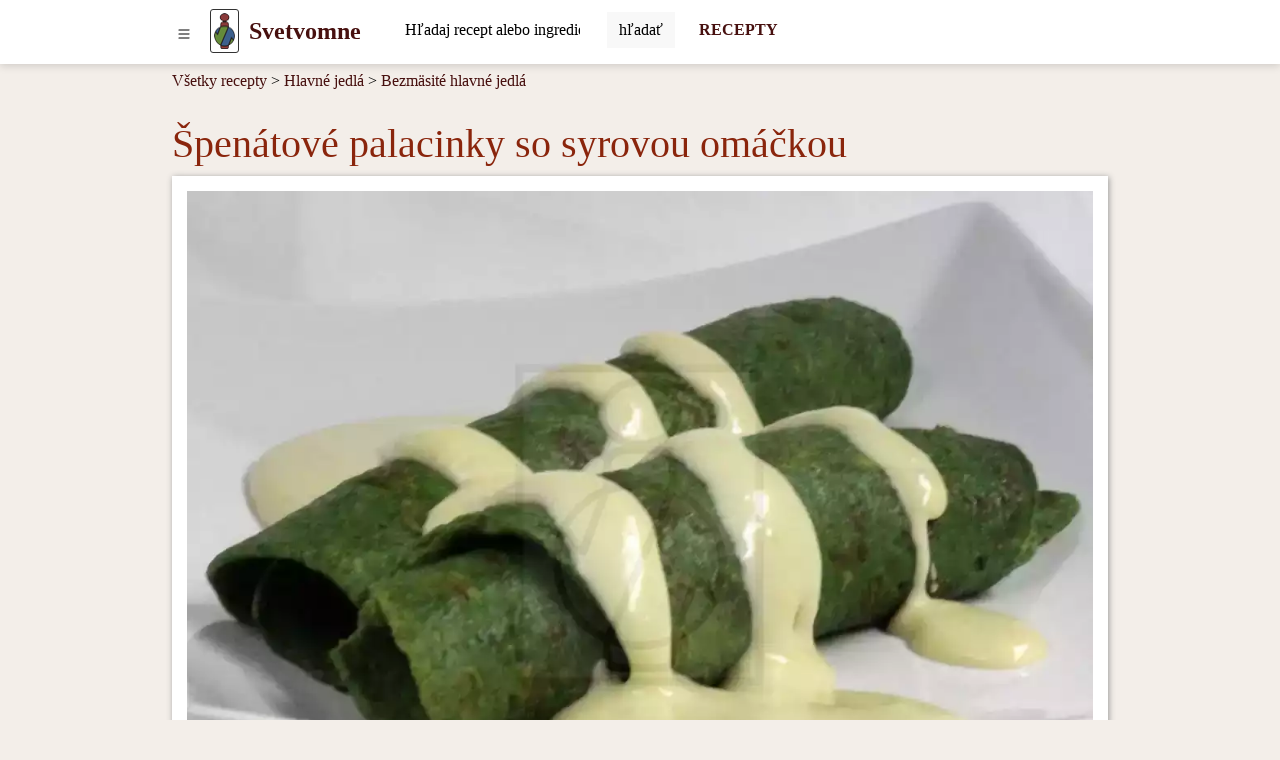

--- FILE ---
content_type: text/html; charset=UTF-8
request_url: https://www.svetvomne.sk/recept/spenatove-palacinky-so-syrovou-omackou
body_size: 11915
content:
<!DOCTYPE html>
<html lang="sk">
<head>
	<!-- html5 head standard B --><meta charset="utf-8" /><title>Špenátové palacinky so syrovou omáčkou &bull; Recept | svetvomne.sk</title><meta name="description" content="Recept na výborné slané palacinky, ktoré potešia nejeden maškrtný jazýček." /><meta name="keywords" content="recept,fotorecept,špenát mrazený,syr Ementál,syr Niva,Bezmäsité hlavné jedlá,,Veľkonočné" /><meta name="robots" content="index, follow" /><meta property="og:type" content="website" /><meta property="og:title" content="Špenátové palacinky so syrovou omáčkou &bull; Recept | svetvomne.sk" /><meta property="og:description" content="Recept na výborné slané palacinky, ktoré potešia nejeden maškrtný jazýček." /><meta property="og:image" content="https://www.svetvomne.sk/_site_media/com_strava/mod_recepty/recipe/00001389/img_sk_4x3/spenatove-palacinky-so-syrovou-omackou_01110.jpg" /><meta property="og:image:type" content="image/jpeg" /><meta property="og:image:width" content="1110" /><meta property="og:image:height" content="833" /><meta property="og:url" content="https://www.svetvomne.sk/recept/spenatove-palacinky-so-syrovou-omackou" /><meta property="og:site_name" content="svetvomne.sk" /><link rel="image_src" href="https://www.svetvomne.sk/_site_media/com_strava/mod_recepty/recipe/00001389/img_sk_4x3/spenatove-palacinky-so-syrovou-omackou_01110.jpg" /><meta name="twitter:card" content="summary" /><meta name="twitter:description" content="Recept na výborné slané palacinky, ktoré potešia nejeden maškrtný jazýček." /><meta name="twitter:title" content="Špenátové palacinky so syrovou omáčkou &bull; Recept | svetvomne.sk" /><meta name="twitter:image" content="https://www.svetvomne.sk/_site_media/com_strava/mod_recepty/recipe/00001389/img_sk_4x3/spenatove-palacinky-so-syrovou-omackou_01110.jpg" /><link rel="canonical" href="https://www.svetvomne.sk/recept/spenatove-palacinky-so-syrovou-omackou" /><meta name="generator" content="" /><meta name="author" content="NetCorp" /><meta name="viewport" content="width=device-width, initial-scale=1" /><link rel="shortcut icon" href="https://www.svetvomne.sk/_site_templates/svm-2023/favicon.ico" /><link href="https://www.svetvomne.sk/_site_media/temp/www-svetvomne-sk_https/css-gen/svm-2023_visitor_ad988ea5c3baf7fcc88d93bc6d774e87.css" rel="stylesheet" type="text/css" media="screen" /><!-- html5 head standard E --><!-- html5 head standard extended B -->
				<!-- Google tag (gtag.js) B -->
				<script async src="https://www.googletagmanager.com/gtag/js?id=G-8W5ZH57FJT"></script>
				<script>
					window.dataLayer = window.dataLayer || [];
					function gtag(){dataLayer.push(arguments);}
					gtag('js', new Date());
					
					gtag('config', 'G-8W5ZH57FJT');
				</script>
				<!-- Google tag (gtag.js) B -->
			<!-- html5 head standard extended E --><script async src="https://pagead2.googlesyndication.com/pagead/js/adsbygoogle.js"></script><script>(adsbygoogle = window.adsbygoogle || []).push({google_ad_client: "ca-pub-7553246366411434",enable_page_level_ads:true});</script></head>

<body>
		<div id="s0">
		<div class="container-lg p-0"><button id="pg-switch-slidenav" class="btn btn-lg d-print-none" title="menu"><img src="https://www.svetvomne.sk/mCMS9/includes/pictures/ico_bi/list.svg" alt="bi-list" class="ico ico-sm" width="16" height="16" /></button><a class="pg-logo" href="https://www.svetvomne.sk/"><img src="https://www.svetvomne.sk/_site_templates/svm-2023/img/logo_h35.png" alt="LOGO" width="21" height="35" class="d-none d-sm-inline" /><span class="ms-0 ms-sm-2 fw-bold fs-4">Svetvomne</span></a><div id="pg-search" class="d-inline-block pt-1 ps-2 ms-md-4 d-print-none"><span class="hidden" data-module-src="php?_system?pages?search-form??"></span><form id="_system_pages_search_form_noID_noWDID_0_49ff6b13964ecde6c9a527894253bfa9_4bc2e7952244f38d206e91839e22ee55" action="https://www.svetvomne.sk/index.php" method="post"><fieldset><input type="hidden" name="com" value="_system" /><input type="hidden" name="mod" value="pages" /><input type="hidden" name="task" value="search-form" /><input type="hidden" name="id" value="" /><input type="hidden" name="cu" value="check" /><input type="hidden" name="_langCode" value="sk" /><div class="input-group border border-secondary border-1 rounded bg-white"> <input class="form-control border-0 mcms-sf-ist" id="swinput_1_82ea76882d37089778150dc73b9a13c6" type="search" name="r_st" value="" placeholder="Hľadaj recept alebo ingredienciu, ..." maxlength="60" /> <button aria-label="Submit" onClick="this.form.submit();" class="btn btn-search bg-llgrey border-start border-1" /><span class="d-none d-sm-inline">hľadať</span><span class="d-inline d-sm-none"><img src="https://www.svetvomne.sk/mCMS9/includes/pictures/ico_bi/search.svg" alt="bi-search" class="ico ico-sm" width="16" height="16" /></span></button> </div></fieldset></form></div><a href="https://www.svetvomne.sk/recepty" title="RECEPTY" aria-label="Recepty" class="d-none d-md-inline ms-4 fw-bold fs-6 text-decoration-none d-print-none" target="_self">RECEPTY</a>        </div>
	</div>

    <div id="pg-blanket" class="blanket blanket-out d-print-none"></div>
    <div id="pg-slidenav" class="slidenav slidenav-out p-1 d-print-none"><div id="pg-slidenav-menu"><span class="hidden" data-module-src="php?strava?recepty?cat-list??"></span><script>var runFunId2_35cf2ed5afe670448a986f7090c518c3 = function(){document.querySelectorAll("ul.menu-toogle").forEach(function(ul) {ul.classList.remove("menu-toogle"); ul.classList.add("menu-toogle-activated");ul.querySelectorAll("li > .toogrun").forEach(function(toogrun) {toogrun.addEventListener("click", function() {var thisText = this.textContent;if (thisText === "+") {ul.querySelectorAll("li > .toogrun").forEach(function(otherToogrun) {otherToogrun.textContent = "+";otherToogrun.parentNode.querySelector("a").classList.remove("text-semibold");});this.textContent = "-";this.parentNode.querySelector("a").classList.add("text-semibold");} else if (thisText === "-") {this.textContent = "+";this.parentNode.querySelector("a").classList.remove("text-semibold");}ul.querySelectorAll("li > ul").forEach(function(childUl) {if (!childUl.classList.contains("d-none")) {childUl.style.display = "none";childUl.classList.add("d-none");}});var iconParent = this.parentElement;var ulChild = iconParent.querySelector("ul");if (ulChild && ulChild.classList.contains("d-none")) {ulChild.style.display = "none";ulChild.classList.remove("d-none");// Simulate slideDown with CSS transitionulChild.style.display = "block";}});});});};document.addEventListener("DOMContentLoaded", runFunId2_35cf2ed5afe670448a986f7090c518c3);</script><script>var runFunId3_e09af7352a8e95a64f76c73b3cd8de84 = function(){document.querySelectorAll(".switch-tab-hover").forEach(function(element) {element.classList.remove("switch-tab-hover");element.classList.add("switch-tab-hover-activated");element.addEventListener("mouseover", function() {var tabId = this.getAttribute("data-tab-id");// Hide siblings of the target tabvar targetTab = document.getElementById(tabId);if (targetTab) {Array.from(targetTab.parentNode.children).forEach(function(sibling) {sibling.classList.add("d-none");});targetTab.classList.remove("d-none");}// Remove active class from sibling tabs and add to the current tabArray.from(this.parentNode.children).forEach(function(sibling) {sibling.classList.remove("active");});this.classList.add("active");});});};document.addEventListener("DOMContentLoaded", runFunId3_e09af7352a8e95a64f76c73b3cd8de84);</script><div><ul class="menu-toogle list-group"><li class="list-group-item"><a href="https://www.svetvomne.sk/recepty/chutovky" title="Chuťovky" aria-label="Chuťovky" target="_self">Chuťovky</a><span class="toogrun switch float-end">&#9660;</span><ul class="d-none"><li class="list-group-item"><a href="https://www.svetvomne.sk/recepty/slane-chutovky" title="Slané chuťovky" aria-label="Slané chuťovky" target="_self">Slané chuťovky</a></li><li class="list-group-item"><a href="https://www.svetvomne.sk/recepty/natierky" title="Nátierky" aria-label="Nátierky" target="_self">Nátierky</a></li><li class="list-group-item"><a href="https://www.svetvomne.sk/recepty/chlieb" title="Chlieb" aria-label="Chlieb" target="_self">Chlieb</a></li><li class="list-group-item"><a href="https://www.svetvomne.sk/recepty/slane-pecivo" title="Slané pečivo" aria-label="Slané pečivo" target="_self">Slané pečivo</a></li><li class="list-group-item"><a href="https://www.svetvomne.sk/recepty/slane-kolace" title="Slané koláče" aria-label="Slané koláče" target="_self">Slané koláče</a></li></ul></li><li class="list-group-item"><a href="https://www.svetvomne.sk/recepty/ranajky" title="Raňajky" aria-label="Raňajky" target="_self">Raňajky</a><span class="toogrun switch float-end">&#9660;</span><ul class="d-none"><li class="list-group-item"><a href="https://www.svetvomne.sk/recepty/vajickove-ranajky" title="Vajíčkové raňajky" aria-label="Vajíčkové raňajky" target="_self">Vajíčkové raňajky</a></li><li class="list-group-item"><a href="https://www.svetvomne.sk/recepty/sladke-ranajky" title="Sladké raňajky" aria-label="Sladké raňajky" target="_self">Sladké raňajky</a></li><li class="list-group-item"><a href="https://www.svetvomne.sk/recepty/racio-ranajky" title="Racio raňajky" aria-label="Racio raňajky" target="_self">Racio raňajky</a></li><li class="list-group-item"><a href="https://www.svetvomne.sk/recepty/ranajkove-kase" title="Raňajkové kaše" aria-label="Raňajkové kaše" target="_self">Raňajkové kaše</a></li></ul></li><li class="list-group-item"><a href="https://www.svetvomne.sk/recepty/polievky" title="Polievky" aria-label="Polievky" target="_self">Polievky</a><span class="toogrun switch float-end">&#9660;</span><ul class="d-none"><li class="list-group-item"><a href="https://www.svetvomne.sk/recepty/zeleninove-polievky" title="Zeleninové polievky" aria-label="Zeleninové polievky" target="_self">Zeleninové polievky</a></li><li class="list-group-item"><a href="https://www.svetvomne.sk/recepty/masove-polievky" title="Mäsové polievky" aria-label="Mäsové polievky" target="_self">Mäsové polievky</a></li><li class="list-group-item"><a href="https://www.svetvomne.sk/recepty/strukovinove-polievky" title="Strukovinové polievky" aria-label="Strukovinové polievky" target="_self">Strukovinové polievky</a></li><li class="list-group-item"><a href="https://www.svetvomne.sk/recepty/hubove-polievky" title="Hubové polievky" aria-label="Hubové polievky" target="_self">Hubové polievky</a></li><li class="list-group-item"><a href="https://www.svetvomne.sk/recepty/zavarky-do-polievok" title="Závarky do polievok" aria-label="Závarky do polievok" target="_self">Závarky do polievok</a></li></ul></li><li class="list-group-item"><a href="https://www.svetvomne.sk/recepty/hlavne-jedla" title="Hlavné jedlá" aria-label="Hlavné jedlá" target="_self">Hlavné jedlá</a><span class="toogrun switch float-end">&#9660;</span><ul class="d-none"><li class="list-group-item"><a href="https://www.svetvomne.sk/recepty/hlavne-jedla-z-masa" title="Hlavné jedlá z mäsa" aria-label="Hlavné jedlá z mäsa" target="_self">Hlavné jedlá z mäsa</a></li><li class="list-group-item"><a href="https://www.svetvomne.sk/recepty/bezmasite-hlavne-jedla" title="Bezmäsité hlavné jedlá" aria-label="Bezmäsité hlavné jedlá" target="_self">Bezmäsité hlavné jedlá</a></li><li class="list-group-item"><a href="https://www.svetvomne.sk/recepty/hlavne-jedla-z-ryb" title="Hlavné jedlá z rýb" aria-label="Hlavné jedlá z rýb" target="_self">Hlavné jedlá z rýb</a></li><li class="list-group-item"><a href="https://www.svetvomne.sk/recepty/cestoviny" title="Cestoviny" aria-label="Cestoviny" target="_self">Cestoviny</a></li><li class="list-group-item"><a href="https://www.svetvomne.sk/recepty/pizza" title="Pizza" aria-label="Pizza" target="_self">Pizza</a></li><li class="list-group-item"><a href="https://www.svetvomne.sk/recepty/privarky-a-omacky" title="Prívarky a omáčky" aria-label="Prívarky a omáčky" target="_self">Prívarky a omáčky</a></li><li class="list-group-item"><a href="https://www.svetvomne.sk/recepty/rizoto" title="Rizoto" aria-label="Rizoto" target="_self">Rizoto</a></li><li class="list-group-item"><a href="https://www.svetvomne.sk/recepty/sladke-jedla" title="Sladké jedlá" aria-label="Sladké jedlá" target="_self">Sladké jedlá</a></li></ul></li><li class="list-group-item"><a href="https://www.svetvomne.sk/recepty/prilohy" title="Prílohy" aria-label="Prílohy" target="_self">Prílohy</a><span class="toogrun switch float-end">&#9660;</span><ul class="d-none"><li class="list-group-item"><a href="https://www.svetvomne.sk/recepty/zemiakove-prilohy" title="Zemiakové prílohy" aria-label="Zemiakové prílohy" target="_self">Zemiakové prílohy</a></li><li class="list-group-item"><a href="https://www.svetvomne.sk/recepty/zeleninove-prilohy" title="Zeleninové prílohy" aria-label="Zeleninové prílohy" target="_self">Zeleninové prílohy</a></li><li class="list-group-item"><a href="https://www.svetvomne.sk/recepty/zemiakove-salaty" title="Zemiakové šaláty" aria-label="Zemiakové šaláty" target="_self">Zemiakové šaláty</a></li><li class="list-group-item"><a href="https://www.svetvomne.sk/recepty/knedle" title="Knedle" aria-label="Knedle" target="_self">Knedle</a></li><li class="list-group-item"><a href="https://www.svetvomne.sk/recepty/ryzove-prilohy" title="Ryžové prílohy" aria-label="Ryžové prílohy" target="_self">Ryžové prílohy</a></li></ul></li><li class="list-group-item"><a href="https://www.svetvomne.sk/recepty/salaty" title="Šaláty" aria-label="Šaláty" target="_self">Šaláty</a><span class="toogrun switch float-end">&#9660;</span><ul class="d-none"><li class="list-group-item"><a href="https://www.svetvomne.sk/recepty/zeleninove-salaty" title="Zeleninové šaláty" aria-label="Zeleninové šaláty" target="_self">Zeleninové šaláty</a></li><li class="list-group-item"><a href="https://www.svetvomne.sk/recepty/masove-salaty" title="Mäsové šaláty" aria-label="Mäsové šaláty" target="_self">Mäsové šaláty</a></li><li class="list-group-item"><a href="https://www.svetvomne.sk/recepty/ovocne-salaty" title="Ovocné šaláty" aria-label="Ovocné šaláty" target="_self">Ovocné šaláty</a></li><li class="list-group-item"><a href="https://www.svetvomne.sk/recepty/rybacie-salaty" title="Rybacie šaláty" aria-label="Rybacie šaláty" target="_self">Rybacie šaláty</a></li><li class="list-group-item"><a href="https://www.svetvomne.sk/recepty/zavaraniny" title="Zaváraniny" aria-label="Zaváraniny" target="_self">Zaváraniny</a></li></ul></li><li class="list-group-item"><a href="https://www.svetvomne.sk/recepty/dezerty" title="Dezerty" aria-label="Dezerty" target="_self">Dezerty</a><span class="toogrun switch float-end">&#9660;</span><ul class="d-none"><li class="list-group-item"><a href="https://www.svetvomne.sk/recepty/kolace" title="Koláče" aria-label="Koláče" target="_self">Koláče</a></li><li class="list-group-item"><a href="https://www.svetvomne.sk/recepty/zakusky" title="Zákusky" aria-label="Zákusky" target="_self">Zákusky</a></li><li class="list-group-item"><a href="https://www.svetvomne.sk/recepty/rolady" title="Rolády" aria-label="Rolády" target="_self">Rolády</a></li><li class="list-group-item"><a href="https://www.svetvomne.sk/recepty/mafiny" title="Mafiny" aria-label="Mafiny" target="_self">Mafiny</a></li><li class="list-group-item"><a href="https://www.svetvomne.sk/recepty/strudle" title="Štrúdle" aria-label="Štrúdle" target="_self">Štrúdle</a></li><li class="list-group-item"><a href="https://www.svetvomne.sk/recepty/palacinky" title="Palacinky" aria-label="Palacinky" target="_self">Palacinky</a></li><li class="list-group-item"><a href="https://www.svetvomne.sk/recepty/suche-pecivo" title="Suché pečivo" aria-label="Suché pečivo" target="_self">Suché pečivo</a></li><li class="list-group-item"><a href="https://www.svetvomne.sk/recepty/torty" title="Torty" aria-label="Torty" target="_self">Torty</a></li><li class="list-group-item"><a href="https://www.svetvomne.sk/recepty/kosicky" title="Košíčky" aria-label="Košíčky" target="_self">Košíčky</a></li><li class="list-group-item"><a href="https://www.svetvomne.sk/recepty/cukrovinky" title="Cukrovinky" aria-label="Cukrovinky" target="_self">Cukrovinky</a></li><li class="list-group-item"><a href="https://www.svetvomne.sk/recepty/zdrave-kolaciky" title="Zdravé koláčiky" aria-label="Zdravé koláčiky" target="_self">Zdravé koláčiky</a></li><li class="list-group-item"><a href="https://www.svetvomne.sk/recepty/nezaradene-sladke-recepty" title="Nezaradené sladké recepty" aria-label="Nezaradené sladké recepty" target="_self">Nezaradené sladké recepty</a></li><li class="list-group-item"><a href="https://www.svetvomne.sk/recepty/babovky" title="Bábovky" aria-label="Bábovky" target="_self">Bábovky</a></li><li class="list-group-item"><a href="https://www.svetvomne.sk/recepty/dezerty-v-pohari" title="Dezerty v pohári" aria-label="Dezerty v pohári" target="_self">Dezerty v pohári</a></li><li class="list-group-item"><a href="https://www.svetvomne.sk/recepty/mrazene-dezerty" title="Mrazené dezerty" aria-label="Mrazené dezerty" target="_self">Mrazené dezerty</a></li></ul></li><li class="list-group-item"><a href="https://www.svetvomne.sk/recepty/napoje" title="Nápoje" aria-label="Nápoje" target="_self">Nápoje</a><span class="toogrun switch float-end">&#9660;</span><ul class="d-none"><li class="list-group-item"><a href="https://www.svetvomne.sk/recepty/miesane-napoje-alkoholicke" title="Miešané nápoje alkoholické" aria-label="Miešané nápoje alkoholické" target="_self">Miešané nápoje alkoholické</a></li><li class="list-group-item"><a href="https://www.svetvomne.sk/recepty/likery" title="Likéry" aria-label="Likéry" target="_self">Likéry</a></li><li class="list-group-item"><a href="https://www.svetvomne.sk/recepty/mliecne-koktaily" title="Mliečne koktaily" aria-label="Mliečne koktaily" target="_self">Mliečne koktaily</a></li><li class="list-group-item"><a href="https://www.svetvomne.sk/recepty/smoothie" title="Smoothie" aria-label="Smoothie" target="_self">Smoothie</a></li><li class="list-group-item"><a href="https://www.svetvomne.sk/recepty/sirupy-a-caje" title="Sirupy a čaje" aria-label="Sirupy a čaje" target="_self">Sirupy a čaje</a></li></ul></li><li class="switch switch-tab-hover list-group-item" data-tab-id="str_rec_menu_rcpgrp_NATION"><p class="switch toogrun">Národné kuchyne<span class="float-end">&#9660;</span></p><ul class="d-none"><li class="list-group-item"><a href="https://www.svetvomne.sk/recepty/ceska-kuchyna" title="Česká&nbsp;kuchyňa" aria-label="Česká kuchyňa" target="_self">Česká&nbsp;kuchyňa</a></li><li class="list-group-item"><a href="https://www.svetvomne.sk/recepty/cinska-kuchyna" title="Čínska&nbsp;kuchyňa" aria-label="Čínska kuchyňa" target="_self">Čínska&nbsp;kuchyňa</a></li><li class="list-group-item"><a href="https://www.svetvomne.sk/recepty/francuzska-kuchyna" title="Francúzska&nbsp;kuchyňa" aria-label="Francúzska kuchyňa" target="_self">Francúzska&nbsp;kuchyňa</a></li><li class="list-group-item"><a href="https://www.svetvomne.sk/recepty/indicka-kuchyna" title="Indická&nbsp;kuchyňa" aria-label="Indická kuchyňa" target="_self">Indická&nbsp;kuchyňa</a></li><li class="list-group-item"><a href="https://www.svetvomne.sk/recepty/japonska-kuchyna" title="Japonská&nbsp;kuchyňa" aria-label="Japonská kuchyňa" target="_self">Japonská&nbsp;kuchyňa</a></li><li class="list-group-item"><a href="https://www.svetvomne.sk/recepty/korejska-kuchyna" title="Kórejská&nbsp;kuchyňa" aria-label="Kórejská kuchyňa" target="_self">Kórejská&nbsp;kuchyňa</a></li><li class="list-group-item"><a href="https://www.svetvomne.sk/recepty/madarska-kuchyna" title="Maďarská&nbsp;kuchyňa" aria-label="Maďarská kuchyňa" target="_self">Maďarská&nbsp;kuchyňa</a></li><li class="list-group-item"><a href="https://www.svetvomne.sk/recepty/mexicke-kuchyna" title="Mexické&nbsp;kuchyňa" aria-label="Mexické kuchyňa" target="_self">Mexické&nbsp;kuchyňa</a></li><li class="list-group-item"><a href="https://www.svetvomne.sk/recepty/polska-kuchyna" title="Poľská&nbsp;kuchyňa" aria-label="Poľská kuchyňa" target="_self">Poľská&nbsp;kuchyňa</a></li><li class="list-group-item"><a href="https://www.svetvomne.sk/recepty/slovenska-kuchyna" title="Slovenská&nbsp;kuchyňa" aria-label="Slovenská kuchyňa" target="_self">Slovenská&nbsp;kuchyňa</a></li><li class="list-group-item"><a href="https://www.svetvomne.sk/recepty/spanielska-kuchyna" title="Španielska&nbsp;kuchyňa" aria-label="Španielska kuchyňa" target="_self">Španielska&nbsp;kuchyňa</a></li><li class="list-group-item"><a href="https://www.svetvomne.sk/recepty/talianska-kuchyna" title="Talianska&nbsp;kuchyňa" aria-label="Talianska kuchyňa" target="_self">Talianska&nbsp;kuchyňa</a></li><li class="list-group-item"><a href="https://www.svetvomne.sk/recepty/thajska-kuchyna" title="Thajská&nbsp;kuchyňa" aria-label="Thajská kuchyňa" target="_self">Thajská&nbsp;kuchyňa</a></li><li class="list-group-item"><a href="https://www.svetvomne.sk/recepty/vietnamska-kuchyna" title="Vietnamská&nbsp;kuchyňa" aria-label="Vietnamská kuchyňa" target="_self">Vietnamská&nbsp;kuchyňa</a></li></ul></li><li class="switch switch-tab-hover list-group-item" data-tab-id="str_rec_menu_rcpgrps"><p class="switch toogrun">Viac<span class="float-end">&#9660;</span></p><ul class="d-none"><li class="list-group-item"><a href="https://www.svetvomne.sk/recepty/jedla-pre-deti" title="Jedlá&nbsp;pre&nbsp;deti" aria-label="Jedlá pre deti" target="_self">Jedlá&nbsp;pre&nbsp;deti</a></li><li class="list-group-item"><a href="https://www.svetvomne.sk/recepty/domaca-pekarnicka" title="Domáca&nbsp;pekárnička" aria-label="Domáca pekárnička" target="_self">Domáca&nbsp;pekárnička</a></li><li class="list-group-item"><a href="https://www.svetvomne.sk/recepty/parny-hrniec" title="Parný&nbsp;hrniec" aria-label="Parný hrniec" target="_self">Parný&nbsp;hrniec</a></li><li class="list-group-item"><a href="https://www.svetvomne.sk/recepty/tefal-actifry-2v1" title="Tefal&nbsp;ActiFry&nbsp;2v1" aria-label="Tefal ActiFry 2v1" target="_self">Tefal&nbsp;ActiFry&nbsp;2v1</a></li><li class="list-group-item"><a href="https://www.svetvomne.sk/recepty/nepecene" title="Nepečené" aria-label="Nepečené" target="_self">Nepečené</a></li><li class="list-group-item"><a href="https://www.svetvomne.sk/recepty/bezlepkove" title="Bezlepkové" aria-label="Bezlepkové" target="_self">Bezlepkové</a></li><li class="list-group-item"><a href="https://www.svetvomne.sk/recepty/bezlaktozove" title="Bezlaktózové" aria-label="Bezlaktózové" target="_self">Bezlaktózové</a></li><li class="list-group-item"><a href="https://www.svetvomne.sk/recepty/fasiangy" title="Fašiangy" aria-label="Fašiangy" target="_self">Fašiangy</a></li><li class="list-group-item"><a href="https://www.svetvomne.sk/recepty/halloween" title="Halloween" aria-label="Halloween" target="_self">Halloween</a></li><li class="list-group-item"><a href="https://www.svetvomne.sk/recepty/recepty-na-gril" title="Recepty&nbsp;na&nbsp;gril" aria-label="Recepty na gril" target="_self">Recepty&nbsp;na&nbsp;gril</a></li><li class="list-group-item"><a href="https://www.svetvomne.sk/recepty/silvestrovske" title="Silvestrovské" aria-label="Silvestrovské" target="_self">Silvestrovské</a></li><li class="list-group-item"><a href="https://www.svetvomne.sk/recepty/valentinske" title="Valentínske" aria-label="Valentínske" target="_self">Valentínske</a></li><li class="list-group-item"><a href="https://www.svetvomne.sk/recepty/velkonocne" title="Veľkonočné" aria-label="Veľkonočné" target="_self">Veľkonočné</a></li><li class="list-group-item"><a href="https://www.svetvomne.sk/recepty/vianocne-recepty" title="Vianočné&nbsp;recepty" aria-label="Vianočné recepty" target="_self">Vianočné&nbsp;recepty</a></li><li class="list-group-item"><a href="https://www.svetvomne.sk/recepty/surova-strava-raw-food" title="Surová&nbsp;strava&nbsp;-&nbsp;raw&nbsp;food" aria-label="Surová strava - raw food" target="_self">Surová&nbsp;strava&nbsp;-&nbsp;raw&nbsp;food</a></li><li class="list-group-item"><a href="https://www.svetvomne.sk/recepty/sezonne-recepty" title="Sezónne&nbsp;recepty" aria-label="Sezónne recepty" target="_self">Sezónne&nbsp;recepty</a></li><li class="list-group-item"><a href="https://www.svetvomne.sk/recepty/veganske-recepty" title="Vegánske&nbsp;recepty" aria-label="Vegánske recepty" target="_self">Vegánske&nbsp;recepty</a></li><li class="list-group-item"><a href="https://www.svetvomne.sk/recepty/vegetarianske-recepty" title="Vegetariánske&nbsp;recepty" aria-label="Vegetariánske recepty" target="_self">Vegetariánske&nbsp;recepty</a></li></ul></li></ul></div></div></div>

    <div id="breadcrumbs" class="container-lg mt-2"><span class="hidden" data-module-src="php?strava?recepty?breadcrumbs?1389?m_task=detail"></span><span class="d-none d-sm-inline-block"><a href="https://www.svetvomne.sk/recepty" title="Všetky recepty" aria-label="Recepty" target="_self">Všetky recepty</a> &gt;&nbsp;</span><span><a href="https://www.svetvomne.sk/recepty/hlavne-jedla" title="Hlavné jedlá" aria-label="Hlavné jedlá" target="_self">Hlavné jedlá</a></span><span> &gt; <a href="https://www.svetvomne.sk/recepty/bezmasite-hlavne-jedla" title="Bezmäsité hlavné jedlá" aria-label="Bezmäsité hlavné jedlá" target="_self">Bezmäsité hlavné jedlá</a></span></div>

	
    <div id="main" class="container-lg"><span class="hidden" data-module-src="php?strava?recepty?detail?1389?/recept/spenatove-palacinky-so-syrovou-omackou"></span><script>var runFunId2_41bb84ae1926694986aef3fc447ddf9e = function(){document.querySelectorAll(".switch-tab-hover").forEach(function(element) {element.classList.remove("switch-tab-hover");element.classList.add("switch-tab-hover-activated");element.addEventListener("mouseover", function() {var tabId = this.getAttribute("data-tab-id");// Hide siblings of the target tabvar targetTab = document.getElementById(tabId);if (targetTab) {Array.from(targetTab.parentNode.children).forEach(function(sibling) {sibling.classList.add("d-none");});targetTab.classList.remove("d-none");}// Remove active class from sibling tabs and add to the current tabArray.from(this.parentNode.children).forEach(function(sibling) {sibling.classList.remove("active");});this.classList.add("active");});});};document.addEventListener("DOMContentLoaded", runFunId2_41bb84ae1926694986aef3fc447ddf9e);</script><div itemscope itemtype="http://schema.org/Recipe" class="str_rec_detail strava_recepty_detail"><h1 itemprop="name">Špenátové palacinky so&nbsp;syrovou omáčkou</h1><meta itemprop="datePublished" content="2016-02-07"><div class="str_rec_detail_img_outer strava_recepty_detail_img_outer"><img itemprop="image" src="https://www.svetvomne.sk/_site_media/com_strava/mod_recepty/recipe/00001389/img_sk_4x3_webp/spenatove-palacinky-so-syrovou-omackou_00180.webp" srcset="https://www.svetvomne.sk/_site_media/com_strava/mod_recepty/recipe/00001389/img_sk_4x3_webp/spenatove-palacinky-so-syrovou-omackou_00180.webp 180w, https://www.svetvomne.sk/_site_media/com_strava/mod_recepty/recipe/00001389/img_sk_4x3_webp/spenatove-palacinky-so-syrovou-omackou_00360.webp 360w, https://www.svetvomne.sk/_site_media/com_strava/mod_recepty/recipe/00001389/img_sk_4x3_webp/spenatove-palacinky-so-syrovou-omackou_00680.webp 680w, https://www.svetvomne.sk/_site_media/com_strava/mod_recepty/recipe/00001389/img_sk_4x3_webp/spenatove-palacinky-so-syrovou-omackou_00830.webp 830w, https://www.svetvomne.sk/_site_media/com_strava/mod_recepty/recipe/00001389/img_sk_4x3_webp/spenatove-palacinky-so-syrovou-omackou_01110.webp 1110w" sizes="100vw" width="1110" height="833" alt="Špenátové palacinky so syrovou omáčkou" class="strava_recepty_detail_header" /></div><div class="row d-print-none"><div class="col-8 col-sm-4 v-mar-10 p-0"><p><a href="javascript: window.open('https://www.facebook.com/sharer/sharer.php?u=https%3A%2F%2Fwww.svetvomne.sk%2Frecept%2Fspenatove-palacinky-so-syrovou-omackou%3F_furl%3Drecept%2Fspenatove-palacinky-so-syrovou-omackou','new', 'width=800,height=600,location=no,scrollbars=yes,menubars=no,toolbars=no,resizable=yes'); void(0);" title="Zdieľať recept v službe Facebook" class="btn share-fb"><img src="https://www.svetvomne.sk/mCMS9/includes/pictures/ico_bi/facebook.svg" alt="share facebook" class="ico ico-ms" width="20" height="20" /></a><a href="javascript: window.open('http://pinterest.com/pin/create/button/?url=https%3A%2F%2Fwww.svetvomne.sk%2Frecept%2Fspenatove-palacinky-so-syrovou-omackou%3F_furl%3Drecept%2Fspenatove-palacinky-so-syrovou-omackou&amp;media=https%253A%2F%2Fwww.svetvomne.sk%2F_site_media%2Fcom_strava%2Fmod_recepty%2Frecipe%2F00001389%2Fimg_sk_4x3_webp%2Fspenatove-palacinky-so-syrovou-omackou_01110.webp&amp;description=%C5%A0pen%C3%A1tov%C3%A9+palacinky+so+syrovou+om%C3%A1%C4%8Dkou','new', 'width=800,height=600,location=no,scrollbars=yes,menubars=no,toolbars=no,resizable=yes'); void(0);" title="Pin it!" class="btn share-pt"><img src="https://www.svetvomne.sk/mCMS9/includes/pictures/ico_bi/pinterest.svg" alt="share pinterest" class="ico ico-ms" width="20" height="20" /></a><a href="javascript: window.open('http://twitter.com/intent/tweet?url=https%3A%2F%2Fwww.svetvomne.sk%2Frecept%2Fspenatove-palacinky-so-syrovou-omackou%3F_furl%3Drecept%2Fspenatove-palacinky-so-syrovou-omackou&amp;text=%C5%A0pen%C3%A1tov%C3%A9+palacinky+so+syrovou+om%C3%A1%C4%8Dkou&amp;via=www.svetvomne.sk&amp;feature=share&amp;name=TWITTER','new', 'width=800,height=600,location=no,scrollbars=yes,menubars=no,toolbars=no,resizable=yes'); void(0);" title="Zdieľať recept v službe Twitter" class="btn share-tw"><img src="https://www.svetvomne.sk/mCMS9/includes/pictures/ico_bi/twitter.svg" alt="share twitter" class="ico ico-ms" width="20" height="20" /></a><a href=#" class="btn share-pr switch" onclick="window.print(); return false;" title="Zdieľať so susedou čo nemá internet"><img src="https://www.svetvomne.sk/mCMS9/includes/pictures/ico_bi/printer-fill.svg" alt="print" class="ico ico-ms" width="20" height="20" /></a></p></div><div class="col-4 col-sm-4 v-mar-10 p-0 text-center fs-4"><span class="text-orange"><img src="https://www.svetvomne.sk/mCMS9/includes/pictures/ico_bi/star-fill.svg" alt="bi-star-fill" class="ico ico-sm" width="16" height="16" /></span><span class="text-orange"><img src="https://www.svetvomne.sk/mCMS9/includes/pictures/ico_bi/star-fill.svg" alt="bi-star-fill" class="ico ico-sm" width="16" height="16" /></span><span class="text-orange"><img src="https://www.svetvomne.sk/mCMS9/includes/pictures/ico_bi/star-fill.svg" alt="bi-star-fill" class="ico ico-sm" width="16" height="16" /></span><span><img src="https://www.svetvomne.sk/mCMS9/includes/pictures/ico_bi/star.svg" alt="bi-star" class="ico ico-sm" width="16" height="16" /></span><span><img src="https://www.svetvomne.sk/mCMS9/includes/pictures/ico_bi/star.svg" alt="bi-star" class="ico ico-sm" width="16" height="16" /></span><span itemprop="aggregateRating" itemscope="" itemtype="http://schema.org/AggregateRating" class="hidden"><span itemprop="ratingValue">3</span><span itemprop="bestRating">5</span><span itemprop="ratingCount">4</span></span></div></div><div class="row mt-2 pt-3 fs-5 bg-white"><div class="col-12"><p itemprop="description">Recept na&nbsp;výborné slané palacinky, ktoré potešia nejeden maškrtný jazýček.</p></div></div><p itemprop="keywords" class="d-none">recept,fotorecept,špenát mrazený,syr Ementál,syr Niva,Bezmäsité hlavné jedlá,,Veľkonočné</p><p itemprop="recipeCategory" class="d-none">Bezmäsité hlavné jedlá</p><div class="row bg-white"><div class="col-6 col-sm-3 frame text-center"><p><small>Kuchtil</small></p><p><span itemprop="author" class="font-weight-bold"><a href="https://www.svetvomne.sk/recepty/recepty-kuchara-zuzka" title="Zuzka" aria-label="Recepty kuchára Zuzka" target="_self">Zuzka</a></span></p></div><div class="col-6 col-sm-3 frame text-center"><p><small>Počet porcií</small></p><p class="font-weight-bold"><span itemprop="recipeYield" class="font-weight-bold">10</span></p></div><div class="col-6 col-sm-3 frame text-center"><p><small>Čas prípravy</small></p><p class="font-weight-bold"><span itemprop="totalTime" content="PT40M">40 min.</span></p></div><div class="col-6 col-sm-3 frame text-center"><p><small>Náročnosť</small></p><p class="font-weight-bold">nízka</p></div></div><div class="mt-4 d-print-none"><h2>Kategórie</h2><div class="sep d-sm-none"></div><a href="https://www.svetvomne.sk/recepty/bezmasite-hlavne-jedla" title="Bezmäsité hlavné jedlá &rsaquo;" aria-label="Bezmäsité hlavné jedlá" class="btn btn-link v-mar-5" target="_self">Bezmäsité hlavné jedlá <span class="fs-4">&rsaquo;</span></a>&nbsp;<a href="https://www.svetvomne.sk/recepty/velkonocne" title="Veľkonočné &rsaquo;" aria-label="Veľkonočné" class="btn btn-link v-mar-5" target="_self">Veľkonočné <span class="fs-4">&rsaquo;</span></a>&nbsp;</div><div class="mt-4"><h2>Ingrediencie</h2><h2 class="d-none">Ingrediencie</h2><table class="table table-striped table-hover"><thead><tr><th></th><th></th><th></th><th></th></tr></thead><tbody><tr><td></td><td><span itemprop="recipeIngredient"><a href="https://www.svetvomne.sk/cesnak" title="cesnak" aria-label="Cesnak" target="_self">cesnak</a></span></td><td class="text-end"><p>2</p><p><i>11</i></p></td><td><p>strúčiky</p><p><i>kcal</i></p></td></tr><tr><td></td><td><span itemprop="recipeIngredient"><a href="https://www.svetvomne.sk/mlieko-polotucne-15perc" title="mlieko polotučné 1,5%" aria-label="Mlieko polotučné 1,5%" target="_self">mlieko polotučné 1,5%</a></span></td><td class="text-end"><p>300</p><p><i>144</i></p></td><td><p>mililitrov</p><p><i>kcal</i></p></td></tr><tr><td></td><td><span itemprop="recipeIngredient"><a href="https://www.svetvomne.sk/muka-hladka" title="múka hladká" aria-label="Múka hladká" target="_self">múka hladká</a></span></td><td class="text-end"><p>200</p><p><i>694</i></p></td><td><p>gramov</p><p><i>kcal</i></p></td></tr><tr><td></td><td><span itemprop="recipeIngredient"><a href="https://www.svetvomne.sk/olej-repkovy" title="olej repkový" aria-label="Olej repkový" target="_self">olej repkový</a></span></td><td class="text-end"><p>0</p><p><i>??</i></p></td><td><p></p><p><i>kcal</i></p></td></tr><tr><td></td><td><span itemprop="recipeIngredient"><a href="https://www.svetvomne.sk/sol" title="soľ" aria-label="Soľ" target="_self">soľ</a></span></td><td class="text-end"><p>1</p><p><i>0</i></p></td><td><p></p><p><i>kcal</i></p></td></tr><tr><td></td><td><span itemprop="recipeIngredient"><a href="https://www.svetvomne.sk/syr-emental" title="syr Ementál" aria-label="Syr Ementál" target="_self">syr Ementál</a></span></td><td class="text-end"><p>100</p><p><i>384</i></p></td><td><p>gramov</p><p><i>kcal</i></p></td></tr><tr><td></td><td><span itemprop="recipeIngredient"><a href="https://www.svetvomne.sk/syr-niva" title="syr Niva" aria-label="Syr Niva" target="_self">syr Niva</a></span></td><td class="text-end"><p>100</p><p><i>382</i></p></td><td><p>gramov</p><p><i>kcal</i></p></td></tr><tr><td></td><td><span itemprop="recipeIngredient"><a href="https://www.svetvomne.sk/vajce-slepacie" title="vajce slepačie" aria-label="Vajce slepačie" target="_self">vajce slepačie</a></span></td><td class="text-end"><p>2</p><p><i>176</i></p></td><td><p>kusy</p><p><i>kcal</i></p></td></tr><tr><td></td><td><span itemprop="recipeIngredient"><a href="https://www.svetvomne.sk/spenat-mrazeny" title="špenát mrazený" aria-label="špenát mrazený" target="_self">špenát mrazený</a></span></td><td class="text-end"><p>600</p><p><i>156</i></p></td><td><p>gramov</p><p><i>kcal</i></p></td></tr></tbody></table><div class="sep"></div></div><p>&nbsp;</p><div><h2>Recept</h2><div class="strava_recept_step" id="strava_recepty_detail_1389_step_8225_3_f78f8282f0c65a7c198edac3200f0f7f"> <div class="recept_step_text"> <p class="recept_step_title">1.&nbsp;</p> <p class="recept_step_activity"></p> <p class="recept_step_ingr_"><a href="https://www.svetvomne.sk/spenat-mrazeny" title="špenát mrazený" aria-label="špenát mrazený" target="_self">špenát mrazený</a>&nbsp;<span class="recept_step_ingr_aq">600&nbsp;gramov</span>&nbsp;<span class="bull">&bull;</span> <a href="https://www.svetvomne.sk/cesnak" title="cesnak" aria-label="Cesnak" target="_self">cesnak</a>&nbsp;<span class="recept_step_ingr_aq">2&nbsp;strúčiky</span></p> <p data-step-id="8225" class="recept_step_desc_"><span itemprop="recipeInstructions">Do&nbsp;hrnca vložíme mrazený špenát. Spolu s&nbsp;cesnakom ho chvíľu podusíme.</span></p> </div> <div class="recept_step_image"><div class="thumb"><img src="https://www.svetvomne.sk/_site_media/com_photogallery/recipe/00001389/small/rozmrazime-spenat.webp?mtime=1728729813" srcset="https://www.svetvomne.sk/_site_media/com_photogallery/recipe/00001389/small/rozmrazime-spenat.webp?mtime=1728729813 200w, https://www.svetvomne.sk/_site_media/com_photogallery/recipe/00001389/medium/rozmrazime-spenat.webp?mtime=1728729813 320w, https://www.svetvomne.sk/_site_media/com_photogallery/recipe/00001389/mege/rozmrazime-spenat.webp?mtime=1728729813 440w, https://www.svetvomne.sk/_site_media/com_photogallery/recipe/00001389/large/rozmrazime-spenat.webp?mtime=1728729813 540w" width="540" height="405" alt="Do hrnca vložíme mrazený špenát. Spolu s..." loading="lazy" /></div></div> <div class="sep"></div></div><div class="strava_recept_step" id="strava_recepty_detail_1389_step_8226_4_aaea469b08bb9a770c37caadeb840220"> <div class="recept_step_text"> <p class="recept_step_title">2.&nbsp;</p> <p class="recept_step_activity"></p> <p class="recept_step_ingr_"><a href="https://www.svetvomne.sk/vajce-slepacie" title="vajce slepačie" aria-label="Vajce slepačie" target="_self">vajce slepačie</a>&nbsp;<span class="recept_step_ingr_aq">2&nbsp;kusy</span>&nbsp;<span class="bull">&bull;</span> <a href="https://www.svetvomne.sk/mlieko-polotucne-15perc" title="mlieko polotučné 1,5%" aria-label="Mlieko polotučné 1,5%" target="_self">mlieko polotučné 1,5%</a>&nbsp;<span class="recept_step_ingr_aq">200&nbsp;mililitrov</span>&nbsp;<span class="bull">&bull;</span> <a href="https://www.svetvomne.sk/sol" title="soľ" aria-label="Soľ" target="_self">soľ</a>&nbsp;<span class="recept_step_ingr_aq">1&nbsp;ĆL</span></p> <p data-step-id="8226" class="recept_step_desc_"><span itemprop="recipeInstructions">Do&nbsp;vychladeného špenátu pridáme vajcia a&nbsp;mlieko. Osolíme.</span></p> </div> <div class="recept_step_image"><div class="thumb"><img src="https://www.svetvomne.sk/_site_media/com_photogallery/recipe/00001389/small/pridame-vajcia-a-mlieko.webp?mtime=1728729812" srcset="https://www.svetvomne.sk/_site_media/com_photogallery/recipe/00001389/small/pridame-vajcia-a-mlieko.webp?mtime=1728729812 200w, https://www.svetvomne.sk/_site_media/com_photogallery/recipe/00001389/medium/pridame-vajcia-a-mlieko.webp?mtime=1728729812 320w, https://www.svetvomne.sk/_site_media/com_photogallery/recipe/00001389/mege/pridame-vajcia-a-mlieko.webp?mtime=1728729812 440w, https://www.svetvomne.sk/_site_media/com_photogallery/recipe/00001389/large/pridame-vajcia-a-mlieko.webp?mtime=1728729812 540w" width="540" height="405" alt="Do vychladeného špenátu pridáme vajcia a..." loading="lazy" /></div></div> <div class="sep"></div></div><div class="strava_recept_step" id="strava_recepty_detail_1389_step_8227_5_67c74693ca0ef4ec2780d6acaefadb64"> <div class="recept_step_text"> <p class="recept_step_title">3.&nbsp;</p> <p class="recept_step_activity"></p> <p class="recept_step_ingr_"><a href="https://www.svetvomne.sk/muka-hladka" title="múka hladká" aria-label="Múka hladká" target="_self">múka hladká</a>&nbsp;<span class="recept_step_ingr_aq">200&nbsp;gramov</span></p> <p data-step-id="8227" class="recept_step_desc_"><span itemprop="recipeInstructions">Do&nbsp;špenátu postupne zamiešame múku. Tyčovým mixérom premixujeme.</span></p> </div> <div class="recept_step_image"><div class="thumb"><img src="https://www.svetvomne.sk/_site_media/com_photogallery/recipe/00001389/small/rozmixujeme.webp?mtime=1728729812" srcset="https://www.svetvomne.sk/_site_media/com_photogallery/recipe/00001389/small/rozmixujeme.webp?mtime=1728729812 200w, https://www.svetvomne.sk/_site_media/com_photogallery/recipe/00001389/medium/rozmixujeme.webp?mtime=1728729813 320w, https://www.svetvomne.sk/_site_media/com_photogallery/recipe/00001389/mege/rozmixujeme.webp?mtime=1728729813 440w, https://www.svetvomne.sk/_site_media/com_photogallery/recipe/00001389/large/rozmixujeme.webp?mtime=1728729813 540w" width="540" height="405" alt="Do špenátu postupne zamiešame múku. Tyčovým..." loading="lazy" /></div></div> <div class="sep"></div></div><div class="strava_recept_step" id="strava_recepty_detail_1389_step_8228_6_6a5ebdbf5d510e5f1e269904f67fd45d"> <div class="recept_step_text"> <p class="recept_step_title">4.&nbsp;Pečieme</p> <p class="recept_step_activity"></p> <p class="recept_step_ingr_"><a href="https://www.svetvomne.sk/olej-repkovy" title="olej repkový" aria-label="Olej repkový" target="_self">olej repkový</a></p> <p data-step-id="8228" class="recept_step_desc_"><span itemprop="recipeInstructions">Prvú palacinku opečieme na&nbsp;troške oleja. Pod druhú palacinku olej už nedávame. Opečieme z&nbsp;oboch strán.</span></p> </div> <div class="recept_step_image"><div class="thumb"><img src="https://www.svetvomne.sk/_site_media/com_photogallery/recipe/00001389/small/IMG_0505.webp?mtime=1728729803" srcset="https://www.svetvomne.sk/_site_media/com_photogallery/recipe/00001389/small/IMG_0505.webp?mtime=1728729803 200w, https://www.svetvomne.sk/_site_media/com_photogallery/recipe/00001389/medium/IMG_0505.webp?mtime=1728729803 320w, https://www.svetvomne.sk/_site_media/com_photogallery/recipe/00001389/mege/IMG_0505.webp?mtime=1728729803 440w, https://www.svetvomne.sk/_site_media/com_photogallery/recipe/00001389/large/IMG_0505.webp?mtime=1728729803 540w" width="540" height="405" alt="Prvú palacinku opečieme na troške oleja. Pod..." loading="lazy" /></div></div> <div class="sep"></div></div><div class="strava_recept_step" id="strava_recepty_detail_1389_step_8229_7_9d5f7e91a12d058aafa679c582b7e6bf"> <div class="recept_step_text"> <p class="recept_step_title">5.&nbsp;Príprava syrovej omáčky</p> <p class="recept_step_activity"></p> <p class="recept_step_ingr_"><a href="https://www.svetvomne.sk/syr-emental" title="syr Ementál" aria-label="Syr Ementál" target="_self">syr Ementál</a>&nbsp;<span class="recept_step_ingr_aq">100&nbsp;gramov</span>&nbsp;<span class="bull">&bull;</span> <a href="https://www.svetvomne.sk/syr-niva" title="syr Niva" aria-label="Syr Niva" target="_self">syr Niva</a>&nbsp;<span class="recept_step_ingr_aq">100&nbsp;gramov</span>&nbsp;<span class="bull">&bull;</span> <a href="https://www.svetvomne.sk/mlieko-polotucne-15perc" title="mlieko polotučné 1,5%" aria-label="Mlieko polotučné 1,5%" target="_self">mlieko polotučné 1,5%</a>&nbsp;<span class="recept_step_ingr_aq">100&nbsp;mililitrov</span></p> <p data-step-id="8229" class="recept_step_desc_"><span itemprop="recipeInstructions">V&nbsp;hrnci na&nbsp;ohni roztopíme v&nbsp;mlieku syry. Necháme vychladnúť. Vlažnou omáčkou polejeme palacinky.</span></p> </div> <div class="recept_step_image"><div class="thumb"><img src="https://www.svetvomne.sk/_site_media/com_photogallery/recipe/00001389/small/IMG_0519.webp?mtime=1728729803" srcset="https://www.svetvomne.sk/_site_media/com_photogallery/recipe/00001389/small/IMG_0519.webp?mtime=1728729803 200w, https://www.svetvomne.sk/_site_media/com_photogallery/recipe/00001389/medium/IMG_0519.webp?mtime=1728729803 320w, https://www.svetvomne.sk/_site_media/com_photogallery/recipe/00001389/mege/IMG_0519.webp?mtime=1728729803 440w, https://www.svetvomne.sk/_site_media/com_photogallery/recipe/00001389/large/IMG_0519.webp?mtime=1728729803 540w" width="540" height="405" alt="V hrnci na ohni roztopíme v mlieku syry. Necháme..." loading="lazy" /></div></div> <div class="sep"></div></div><div class="sep"></div><p class="bon_appetit">Dobrú chuť!</p></div></div><div class="sep"></div></div>


	<div id="s6" class="bg-llbrick d-print-none">
		<div id="c6" class="container-lg pt-4 pb-4"><span class="hidden" data-module-src="php?strava?recepty?detail-related?1389?"></span><h2>Odporúčané recepty</h2><div class="row row-cols-1 row-cols-sm-2 row-cols-md-4 g-2"><div class="col str_rec_thumb"><a href="https://www.svetvomne.sk/recept/brokolica-zapecena-so-syrom" aria-label="Brokolica zapečená so syrom" target="_self"><img src="https://www.svetvomne.sk/_site_media/com_strava/mod_recepty/recipe/00000314/img_sk_4x3_webp/brokolica-zapecena-so-syrom_00180.webp" srcset="https://www.svetvomne.sk/_site_media/com_strava/mod_recepty/recipe/00000314/img_sk_4x3_webp/brokolica-zapecena-so-syrom_00180.webp 180w, https://www.svetvomne.sk/_site_media/com_strava/mod_recepty/recipe/00000314/img_sk_4x3_webp/brokolica-zapecena-so-syrom_00360.webp 360w, https://www.svetvomne.sk/_site_media/com_strava/mod_recepty/recipe/00000314/img_sk_4x3_webp/brokolica-zapecena-so-syrom_00680.webp 680w" sizes="100vw" width="1110" height="833" alt="Brokolica zapečená so syrom" loading="lazy" /></a><div><p><a href="https://www.svetvomne.sk/recepty/bezmasite-hlavne-jedla" title="BEZMÄSITÉ HLAVNÉ JEDLÁ" aria-label="Bezmäsité hlavné jedlá" target="_self">BEZMÄSITÉ HLAVNÉ JEDLÁ</a></p><p><a href="https://www.svetvomne.sk/recept/brokolica-zapecena-so-syrom" title="Brokolica zapečená so&nbsp;syrom" aria-label="Brokolica zapečená so syrom" target="_self">Brokolica zapečená so&nbsp;syrom</a></p></div></div><div class="col str_rec_thumb"><a href="https://www.svetvomne.sk/recept/spenatove-palacinky-plnene-sunkou" aria-label="Špenátové palacinky plnené šunkou" target="_self"><img src="https://www.svetvomne.sk/_site_media/com_strava/mod_recepty/recipe/00001388/img_sk_4x3_webp/spenatove-palacinky-plnene-sunkou_00180.webp" srcset="https://www.svetvomne.sk/_site_media/com_strava/mod_recepty/recipe/00001388/img_sk_4x3_webp/spenatove-palacinky-plnene-sunkou_00180.webp 180w, https://www.svetvomne.sk/_site_media/com_strava/mod_recepty/recipe/00001388/img_sk_4x3_webp/spenatove-palacinky-plnene-sunkou_00360.webp 360w, https://www.svetvomne.sk/_site_media/com_strava/mod_recepty/recipe/00001388/img_sk_4x3_webp/spenatove-palacinky-plnene-sunkou_00680.webp 680w" sizes="100vw" width="1110" height="833" alt="Špenátové palacinky plnené šunkou" loading="lazy" /></a><div><p><a href="https://www.svetvomne.sk/recepty/bravcove-maso" title="BRAVČOVÉ MÄSO" aria-label="Bravčové mäso" target="_self">BRAVČOVÉ MÄSO</a></p><p><a href="https://www.svetvomne.sk/recept/spenatove-palacinky-plnene-sunkou" title="Špenátové palacinky plnené šunkou" aria-label="Špenátové palacinky plnené šunkou" target="_self">Špenátové palacinky plnené šunkou</a></p></div></div><div class="col str_rec_thumb"><a href="https://www.svetvomne.sk/recept/sunkova-rolada" aria-label="Šunková roláda" target="_self"><img src="https://www.svetvomne.sk/_site_media/com_strava/mod_recepty/recipe/00001213/img_sk_4x3_webp/sunkova-rolada_00180.webp" srcset="https://www.svetvomne.sk/_site_media/com_strava/mod_recepty/recipe/00001213/img_sk_4x3_webp/sunkova-rolada_00180.webp 180w, https://www.svetvomne.sk/_site_media/com_strava/mod_recepty/recipe/00001213/img_sk_4x3_webp/sunkova-rolada_00360.webp 360w, https://www.svetvomne.sk/_site_media/com_strava/mod_recepty/recipe/00001213/img_sk_4x3_webp/sunkova-rolada_00680.webp 680w" sizes="100vw" width="1110" height="833" alt="Šunková roláda" loading="lazy" /></a><div><p><a href="https://www.svetvomne.sk/recepty/slane-chutovky" title="SLANÉ CHUŤOVKY" aria-label="Slané chuťovky" target="_self">SLANÉ CHUŤOVKY</a></p><p><a href="https://www.svetvomne.sk/recept/sunkova-rolada" title="Šunková roláda" aria-label="Šunková roláda" target="_self">Šunková roláda</a></p></div></div><div class="col str_rec_thumb"><a href="https://www.svetvomne.sk/recept/brokolicovy-nakyp" aria-label="Brokolicový nákyp" target="_self"><img src="https://www.svetvomne.sk/_site_media/com_strava/mod_recepty/recipe/00000313/img_sk_4x3_webp/brokolicovy-nakyp_00180.webp" srcset="https://www.svetvomne.sk/_site_media/com_strava/mod_recepty/recipe/00000313/img_sk_4x3_webp/brokolicovy-nakyp_00180.webp 180w, https://www.svetvomne.sk/_site_media/com_strava/mod_recepty/recipe/00000313/img_sk_4x3_webp/brokolicovy-nakyp_00360.webp 360w, https://www.svetvomne.sk/_site_media/com_strava/mod_recepty/recipe/00000313/img_sk_4x3_webp/brokolicovy-nakyp_00680.webp 680w" sizes="100vw" width="1110" height="833" alt="Brokolicový nákyp" loading="lazy" /></a><div><p><a href="https://www.svetvomne.sk/recepty/bezmasite-hlavne-jedla" title="BEZMÄSITÉ HLAVNÉ JEDLÁ" aria-label="Bezmäsité hlavné jedlá" target="_self">BEZMÄSITÉ HLAVNÉ JEDLÁ</a></p><p><a href="https://www.svetvomne.sk/recept/brokolicovy-nakyp" title="Brokolicový nákyp" aria-label="Brokolicový nákyp" target="_self">Brokolicový nákyp</a></p></div></div><div class="col str_rec_thumb"><a href="https://www.svetvomne.sk/recept/zelerove-placky-so-syrom" aria-label="Zelerové placky so syrom" target="_self"><img src="https://www.svetvomne.sk/_site_media/com_strava/mod_recepty/recipe/00001760/img_sk_4x3_webp/zelerove-placky-so-syrom_00180.webp" srcset="https://www.svetvomne.sk/_site_media/com_strava/mod_recepty/recipe/00001760/img_sk_4x3_webp/zelerove-placky-so-syrom_00180.webp 180w, https://www.svetvomne.sk/_site_media/com_strava/mod_recepty/recipe/00001760/img_sk_4x3_webp/zelerove-placky-so-syrom_00360.webp 360w, https://www.svetvomne.sk/_site_media/com_strava/mod_recepty/recipe/00001760/img_sk_4x3_webp/zelerove-placky-so-syrom_00680.webp 680w" sizes="100vw" width="1110" height="833" alt="Zelerové placky so syrom" loading="lazy" /></a><div><p><a href="https://www.svetvomne.sk/recepty/bezmasite-hlavne-jedla" title="BEZMÄSITÉ HLAVNÉ JEDLÁ" aria-label="Bezmäsité hlavné jedlá" target="_self">BEZMÄSITÉ HLAVNÉ JEDLÁ</a></p><p><a href="https://www.svetvomne.sk/recept/zelerove-placky-so-syrom" title="Zelerové placky so&nbsp;syrom" aria-label="Zelerové placky so syrom" target="_self">Zelerové placky so&nbsp;syrom</a></p></div></div><div class="col str_rec_thumb"><a href="https://www.svetvomne.sk/recept/zapekany-karfiol-so-zemiakmi-a-syrom" aria-label="Zapekaný karfiol so zemiakmi a syrom" target="_self"><img src="https://www.svetvomne.sk/_site_media/com_strava/mod_recepty/recipe/00001859/img_sk_4x3_webp/zapekany-karfiol-so-zemiakmi-a-syrom_00180.webp" srcset="https://www.svetvomne.sk/_site_media/com_strava/mod_recepty/recipe/00001859/img_sk_4x3_webp/zapekany-karfiol-so-zemiakmi-a-syrom_00180.webp 180w, https://www.svetvomne.sk/_site_media/com_strava/mod_recepty/recipe/00001859/img_sk_4x3_webp/zapekany-karfiol-so-zemiakmi-a-syrom_00360.webp 360w, https://www.svetvomne.sk/_site_media/com_strava/mod_recepty/recipe/00001859/img_sk_4x3_webp/zapekany-karfiol-so-zemiakmi-a-syrom_00680.webp 680w" sizes="100vw" width="1110" height="833" alt="Zapekaný karfiol so zemiakmi a syrom" loading="lazy" /></a><div><p><a href="https://www.svetvomne.sk/recepty/bezmasite-hlavne-jedla" title="BEZMÄSITÉ HLAVNÉ JEDLÁ" aria-label="Bezmäsité hlavné jedlá" target="_self">BEZMÄSITÉ HLAVNÉ JEDLÁ</a></p><p><a href="https://www.svetvomne.sk/recept/zapekany-karfiol-so-zemiakmi-a-syrom" title="Zapekaný karfiol so&nbsp;zemiakmi a&nbsp;syrom" aria-label="Zapekaný karfiol so zemiakmi a syrom" target="_self">Zapekaný karfiol so&nbsp;zemiakmi a&nbsp;syrom</a></p></div></div><div class="col str_rec_thumb"><a href="https://www.svetvomne.sk/recept/zapekane-zemiakove-palacinky-so-syrom" aria-label="Zapekané zemiakové palacinky so syrom" target="_self"><img src="https://www.svetvomne.sk/_site_media/com_strava/mod_recepty/recipe/00001060/img_sk_4x3_webp/zapekane-zemiakove-palacinky-so-syrom_00180.webp" srcset="https://www.svetvomne.sk/_site_media/com_strava/mod_recepty/recipe/00001060/img_sk_4x3_webp/zapekane-zemiakove-palacinky-so-syrom_00180.webp 180w, https://www.svetvomne.sk/_site_media/com_strava/mod_recepty/recipe/00001060/img_sk_4x3_webp/zapekane-zemiakove-palacinky-so-syrom_00360.webp 360w, https://www.svetvomne.sk/_site_media/com_strava/mod_recepty/recipe/00001060/img_sk_4x3_webp/zapekane-zemiakove-palacinky-so-syrom_00680.webp 680w" sizes="100vw" width="1110" height="833" alt="Zapekané zemiakové palacinky so syrom" loading="lazy" /></a><div><p><a href="https://www.svetvomne.sk/recepty/bezmasite-hlavne-jedla" title="BEZMÄSITÉ HLAVNÉ JEDLÁ" aria-label="Bezmäsité hlavné jedlá" target="_self">BEZMÄSITÉ HLAVNÉ JEDLÁ</a></p><p><a href="https://www.svetvomne.sk/recept/zapekane-zemiakove-palacinky-so-syrom" title="Zapekané zemiakové palacinky so&nbsp;syrom" aria-label="Zapekané zemiakové palacinky so syrom" target="_self">Zapekané zemiakové palacinky so&nbsp;syrom</a></p></div></div><div class="col str_rec_thumb"><a href="https://www.svetvomne.sk/recept/hermelinove-batozky" aria-label="Hermelínové batôžky" target="_self"><img src="https://www.svetvomne.sk/_site_media/com_strava/mod_recepty/recipe/00000676/img_sk_4x3_webp/hermelinove-batozky_00180.webp" srcset="https://www.svetvomne.sk/_site_media/com_strava/mod_recepty/recipe/00000676/img_sk_4x3_webp/hermelinove-batozky_00180.webp 180w, https://www.svetvomne.sk/_site_media/com_strava/mod_recepty/recipe/00000676/img_sk_4x3_webp/hermelinove-batozky_00360.webp 360w, https://www.svetvomne.sk/_site_media/com_strava/mod_recepty/recipe/00000676/img_sk_4x3_webp/hermelinove-batozky_00680.webp 680w" sizes="100vw" width="1110" height="833" alt="Hermelínové batôžky" loading="lazy" /></a><div><p><a href="https://www.svetvomne.sk/recepty/bezmasite-hlavne-jedla" title="BEZMÄSITÉ HLAVNÉ JEDLÁ" aria-label="Bezmäsité hlavné jedlá" target="_self">BEZMÄSITÉ HLAVNÉ JEDLÁ</a></p><p><a href="https://www.svetvomne.sk/recept/hermelinove-batozky" title="Hermelínové batôžky" aria-label="Hermelínové batôžky" target="_self">Hermelínové batôžky</a></p></div></div><div class="col str_rec_thumb"><a href="https://www.svetvomne.sk/recept/smotanovy-spenat-s-volskym-okom" aria-label="Smotanový špenát s volským okom" target="_self"><img src="https://www.svetvomne.sk/_site_media/com_strava/mod_recepty/recipe/00000333/img_sk_4x3_webp/smotanovy-spenat-s-volskym-okom_00180.webp" srcset="https://www.svetvomne.sk/_site_media/com_strava/mod_recepty/recipe/00000333/img_sk_4x3_webp/smotanovy-spenat-s-volskym-okom_00180.webp 180w, https://www.svetvomne.sk/_site_media/com_strava/mod_recepty/recipe/00000333/img_sk_4x3_webp/smotanovy-spenat-s-volskym-okom_00360.webp 360w, https://www.svetvomne.sk/_site_media/com_strava/mod_recepty/recipe/00000333/img_sk_4x3_webp/smotanovy-spenat-s-volskym-okom_00680.webp 680w" sizes="100vw" width="1110" height="833" alt="Smotanový špenát s volským okom" loading="lazy" /></a><div><p><a href="https://www.svetvomne.sk/recepty/bezmasite-hlavne-jedla" title="BEZMÄSITÉ HLAVNÉ JEDLÁ" aria-label="Bezmäsité hlavné jedlá" target="_self">BEZMÄSITÉ HLAVNÉ JEDLÁ</a></p><p><a href="https://www.svetvomne.sk/recept/smotanovy-spenat-s-volskym-okom" title="Smotanový špenát s&nbsp;volským okom" aria-label="Smotanový špenát s volským okom" target="_self">Smotanový špenát s&nbsp;volským okom</a></p></div></div><div class="col str_rec_thumb"><a href="https://www.svetvomne.sk/recept/zapecena-zelenina-na-zemiakoch" aria-label="Zapečená zelenina na zemiakoch" target="_self"><img src="https://www.svetvomne.sk/_site_media/com_strava/mod_recepty/recipe/00000115/img_sk_4x3_webp/zapecena-zelenina-na-zemiakoch_00180.webp" srcset="https://www.svetvomne.sk/_site_media/com_strava/mod_recepty/recipe/00000115/img_sk_4x3_webp/zapecena-zelenina-na-zemiakoch_00180.webp 180w, https://www.svetvomne.sk/_site_media/com_strava/mod_recepty/recipe/00000115/img_sk_4x3_webp/zapecena-zelenina-na-zemiakoch_00360.webp 360w, https://www.svetvomne.sk/_site_media/com_strava/mod_recepty/recipe/00000115/img_sk_4x3_webp/zapecena-zelenina-na-zemiakoch_00680.webp 680w" sizes="100vw" width="1110" height="833" alt="Zapečená zelenina na zemiakoch" loading="lazy" /></a><div><p><a href="https://www.svetvomne.sk/recepty/bezmasite-hlavne-jedla" title="BEZMÄSITÉ HLAVNÉ JEDLÁ" aria-label="Bezmäsité hlavné jedlá" target="_self">BEZMÄSITÉ HLAVNÉ JEDLÁ</a></p><p><a href="https://www.svetvomne.sk/recept/zapecena-zelenina-na-zemiakoch" title="Zapečená zelenina na&nbsp;zemiakoch" aria-label="Zapečená zelenina na zemiakoch" target="_self">Zapečená zelenina na&nbsp;zemiakoch</a></p></div></div><div class="col str_rec_thumb"><a href="https://www.svetvomne.sk/recept/fucka" aria-label="Fučka " target="_self"><img src="https://www.svetvomne.sk/_site_media/com_strava/mod_recepty/recipe/00000818/img_sk_4x3_webp/fucka_00180.webp" srcset="https://www.svetvomne.sk/_site_media/com_strava/mod_recepty/recipe/00000818/img_sk_4x3_webp/fucka_00180.webp 180w, https://www.svetvomne.sk/_site_media/com_strava/mod_recepty/recipe/00000818/img_sk_4x3_webp/fucka_00360.webp 360w, https://www.svetvomne.sk/_site_media/com_strava/mod_recepty/recipe/00000818/img_sk_4x3_webp/fucka_00680.webp 680w" sizes="100vw" width="1110" height="833" alt="Fučka " loading="lazy" /></a><div><p><a href="https://www.svetvomne.sk/recepty/bezmasite-hlavne-jedla" title="BEZMÄSITÉ HLAVNÉ JEDLÁ" aria-label="Bezmäsité hlavné jedlá" target="_self">BEZMÄSITÉ HLAVNÉ JEDLÁ</a></p><p><a href="https://www.svetvomne.sk/recept/fucka" title="Fučka" aria-label="Fučka " target="_self">Fučka</a></p></div></div><div class="col str_rec_thumb"><a href="https://www.svetvomne.sk/recept/perkelt-z-hlivy-ustricovej" aria-label="Perkelt z hlivy ustricovej" target="_self"><img src="https://www.svetvomne.sk/_site_media/com_strava/mod_recepty/recipe/00001220/img_sk_4x3_webp/perkelt-z-hlivy-ustricovej_00180.webp" srcset="https://www.svetvomne.sk/_site_media/com_strava/mod_recepty/recipe/00001220/img_sk_4x3_webp/perkelt-z-hlivy-ustricovej_00180.webp 180w, https://www.svetvomne.sk/_site_media/com_strava/mod_recepty/recipe/00001220/img_sk_4x3_webp/perkelt-z-hlivy-ustricovej_00360.webp 360w, https://www.svetvomne.sk/_site_media/com_strava/mod_recepty/recipe/00001220/img_sk_4x3_webp/perkelt-z-hlivy-ustricovej_00680.webp 680w" sizes="100vw" width="1110" height="833" alt="Perkelt z hlivy ustricovej" loading="lazy" /></a><div><p><a href="https://www.svetvomne.sk/recepty/bezmasite-hlavne-jedla" title="BEZMÄSITÉ HLAVNÉ JEDLÁ" aria-label="Bezmäsité hlavné jedlá" target="_self">BEZMÄSITÉ HLAVNÉ JEDLÁ</a></p><p><a href="https://www.svetvomne.sk/recept/perkelt-z-hlivy-ustricovej" title="Perkelt z&nbsp;hlivy ustricovej" aria-label="Perkelt z hlivy ustricovej" target="_self">Perkelt z&nbsp;hlivy ustricovej</a></p></div></div></div>		</div>
	</div>

    <div id="s-blog_outer" class="d-print-none m-0 pt-4 pb-2 border-top border-warning border-2"><div id="s-blog" class="container-lg"><span class="hidden" data-module-src="php?content?db?show-teaser-row?4066?"></span><header><a href="https://www.svetvomne.sk/clanok/4066/Clanky" title="Články" aria-label="Články" class="a-name" target="_self">Články</a></header><div class="row"><div class="col-12 col-sm-6 col-lg-3 mt-4 mt-lg-0"><a href="https://www.svetvomne.sk/8-pilierov-talianskej-kuchyne" aria-label="8 pilierov talianskej kuchyne" target="_self"><img src="https://www.svetvomne.sk/_site_media/com_content/mod_db/template_srcset/003922/obed-v-taliansku_00180.webp" srcset="https://www.svetvomne.sk/_site_media/com_content/mod_db/template_srcset/003922/obed-v-taliansku_00180.webp 180w, https://www.svetvomne.sk/_site_media/com_content/mod_db/template_srcset/003922/obed-v-taliansku_00228.webp 228w" alt="" width="228" height="171" loading="lazy" /></a><p><small>18.09.2024</small></p><p class="fw-bold text-decoration-none"><a href="https://www.svetvomne.sk/8-pilierov-talianskej-kuchyne" title="8 pilierov talianskej kuchyne" aria-label="8 pilierov talianskej kuchyne" class="a-name" target="_self">8 pilierov talianskej kuchyne</a></p></div></div><div class="mt-2"><a href="https://www.svetvomne.sk/clanok/4066/Clanky" title="Viac" aria-label="Viac" class="a-more float-end" target="_self">Viac <span>&#10097;</span></a></div><div class="sep"></div></div></div>
	<div id="s5" class="bg-lgrey d-print-none">
		<div id="c5" class="container-lg pt-4 pb-4"><div><span class="hidden" data-module-src="php?content?dynamic?search??"></span><header><h2>Obľúbené vyhľadávania</h2></header><ul class="cody_search"><li><a href="https://www.svetvomne.sk/?q=ban%C3%A1novo-pudingov%C3%BD+kol%C3%A1%C4%8D" class="B">banánovo-pudingový koláč</a></li><li><a href="https://www.svetvomne.sk/?q=brav%C4%8Dov%C3%A1+pe%C4%8De%C5%88" class="B">bravčová pečeň</a></li><li><a href="https://www.svetvomne.sk/?q=brav%C4%8Dov%C3%A9+koleno" class="C">bravčové koleno</a></li><li><a href="https://www.svetvomne.sk/?q=bryndzov%C3%A9+slan%C3%A9+pe%C4%8Divo" class="C">bryndzové slané pečivo</a></li><li><a href="https://www.svetvomne.sk/?q=bryndzov%C3%BD+kol%C3%A1%C4%8D" class="C">bryndzový koláč</a></li><li><a href="https://www.svetvomne.sk/bublanina" title="bublanina" aria-label="bublanina" class="B" target="_self">bublanina</a></li><li><a href="https://www.svetvomne.sk/buchty" title="buchty" aria-label="buchty" class="C" target="_self">buchty</a></li><li><a href="https://www.svetvomne.sk/?q=chrumkav+orechov" class="A">chrumkav orechov</a></li><li><a href="https://www.svetvomne.sk/?q=cookies" class="C">cookies</a></li><li><a href="https://www.svetvomne.sk/?q=cviklov" class="C">cviklov</a></li><li><a href="https://www.svetvomne.sk/?q=dezerty" class="C">dezerty</a></li><li><a href="https://www.svetvomne.sk/?q=dhal" class="C">dhal</a></li><li><a href="https://www.svetvomne.sk/?q=dieta" class="C">dieta</a></li><li><a href="https://www.svetvomne.sk/fazulova-polievka" title="fazuľová polievka" aria-label="fazuľová polievka" class="B" target="_self">fazuľová polievka</a></li><li><a href="https://www.svetvomne.sk/?q=franc%C3%BAzsky+jablkov%C3%BD+kol%C3%A1%C4%8D" class="C">francúzsky jablkový koláč</a></li><li><a href="https://www.svetvomne.sk/?q=gulicky" class="C">gulicky</a></li><li><a href="https://www.svetvomne.sk/?q=gul%C3%A1%C5%A1" class="C">guláš</a></li><li><a href="https://www.svetvomne.sk/?q=halu%C5%A1ky+strapa%C4%8Dky" class="C">halušky strapačky</a></li><li><a href="https://www.svetvomne.sk/?q=hov%C3%A4dzia+ro%C5%A1tenka" class="B">hovädzia roštenka</a></li><li><a href="https://www.svetvomne.sk/?q=hrachov%C3%BD" class="B">hrachový</a></li><li><a href="https://www.svetvomne.sk/?q=kapustnica" class="C">kapustnica</a></li><li><a href="https://www.svetvomne.sk/?q=kel+ru%C5%BEi%C4%8Dkov%C3%BD" class="B">kel ružičkový</a></li><li><a href="https://www.svetvomne.sk/?q=kokosov%C3%A1+rol%C3%A1da" class="B">kokosová roláda</a></li><li><a href="https://www.svetvomne.sk/?q=krehk%C3%BD+tvarohov%C3%BD+kol%C3%A1%C4%8D" class="B">krehký tvarohový koláč</a></li><li><a href="https://www.svetvomne.sk/?q=kr%C3%A1lik" class="B">králik</a></li><li><a href="https://www.svetvomne.sk/?q=kr%C3%A9mov%C3%A9+rezy+s+mascarpone" class="B">krémové rezy s mascarpone</a></li><li><a href="https://www.svetvomne.sk/?q=kuracie" class="C">kuracie</a></li><li><a href="https://www.svetvomne.sk/?q=kvet+bazy" class="C">kvet bazy</a></li><li><a href="https://www.svetvomne.sk/langose" title="langoše" aria-label="langoše" class="B" target="_self">langoše</a></li><li><a href="https://www.svetvomne.sk/?q=lineck" class="A">lineck</a></li><li><a href="https://www.svetvomne.sk/?q=male+kolace" class="C">male kolace</a></li><li><a href="https://www.svetvomne.sk/?q=mandle" class="C">mandle</a></li><li><a href="https://www.svetvomne.sk/?q=mor%C4%8Dacie" class="C">morčacie</a></li><li><a href="https://www.svetvomne.sk/?q=muffiny" class="C">muffiny</a></li><li><a href="https://www.svetvomne.sk/?q=m%C3%AD%C5%A1a+rezy" class="C">míša rezy</a></li><li><a href="https://www.svetvomne.sk/?q=osie" class="C">osie</a></li><li><a href="https://www.svetvomne.sk/osviezujuci-kolac" title="osviežujúci koláč" aria-label="osviežujúci koláč" class="B" target="_self">osviežujúci koláč</a></li><li><a href="https://www.svetvomne.sk/?q=pecene+kura" class="C">pecene kura</a></li><li><a href="https://www.svetvomne.sk/?q=prilohy+k+masu" class="C">prilohy k masu</a></li><li><a href="https://www.svetvomne.sk/?q=pr%C3%ADvarky" class="C">prívarky</a></li><li><a href="https://www.svetvomne.sk/?q=salat+z+cestovin" class="C">salat z cestovin</a></li><li><a href="https://www.svetvomne.sk/?q=slane+chutovky" class="C">slane chutovky</a></li><li><a href="https://www.svetvomne.sk/?q=v%C3%BDvar+kurac%C3%AD" class="A">vývar kurací</a></li><li><a href="https://www.svetvomne.sk/?q=zeleninove+pr%C3%ADlohy" class="C">zeleninove prílohy</a></li><li><a href="https://www.svetvomne.sk/?q=zemiakov+cesto" class="A">zemiakov cesto</a></li><li><a href="https://www.svetvomne.sk/?q=zemiakova+polievka" class="B">zemiakova polievka</a></li><li><a href="https://www.svetvomne.sk/zemiakovy-salat" title="zemiakový šalát" aria-label="zemiakový šalát" class="A" target="_self">zemiakový šalát</a></li><li><a href="https://www.svetvomne.sk/?q=%C5%A1al%C3%A1ty" class="C">šaláty</a></li><li><a href="https://www.svetvomne.sk/sisky" title="šišky" aria-label="šišky" class="A" target="_self">šišky</a></li><li><a href="https://www.svetvomne.sk/?q=%C5%A1o%C5%A1ovi" class="C">šošovi</a></li></ul><p class="sep"></p></div><div><span class="hidden" data-module-src="php?strava?recepty?popular??"></span><h2>Najpopulárnejšie recepty</h2><div class="row row-cols-2 row-cols-md-4 g-2"><div class="col str_rec_thumb"><a href="https://www.svetvomne.sk/recept/slavnostne-jahodove-rezy" aria-label="Slávnostné jahodové rezy" target="_self"><img src="https://www.svetvomne.sk/_site_media/com_strava/mod_recepty/recipe/00000600/img_sk_4x3_webp/slavnostne-jahodove-rezy_00180.webp" srcset="https://www.svetvomne.sk/_site_media/com_strava/mod_recepty/recipe/00000600/img_sk_4x3_webp/slavnostne-jahodove-rezy_00180.webp 180w, https://www.svetvomne.sk/_site_media/com_strava/mod_recepty/recipe/00000600/img_sk_4x3_webp/slavnostne-jahodove-rezy_00360.webp 360w, https://www.svetvomne.sk/_site_media/com_strava/mod_recepty/recipe/00000600/img_sk_4x3_webp/slavnostne-jahodove-rezy_00680.webp 680w" sizes="100vw" width="1110" height="833" alt="Slávnostné jahodové rezy" loading="lazy" /></a><div><p><a href="https://www.svetvomne.sk/recepty/zakusky" title="ZÁKUSKY" aria-label="Zákusky" target="_self">ZÁKUSKY</a></p><p><a href="https://www.svetvomne.sk/recept/slavnostne-jahodove-rezy" title="Slávnostné jahodové rezy" aria-label="Slávnostné jahodové rezy" target="_self">Slávnostné jahodové rezy</a></p></div></div><div class="col str_rec_thumb"><a href="https://www.svetvomne.sk/recept/bravcove-na-rasci" aria-label="Bravčové na rasci" target="_self"><img src="https://www.svetvomne.sk/_site_media/com_strava/mod_recepty/recipe/00000280/img_sk_4x3_webp/bravcove-na-rasci_00180.webp" srcset="https://www.svetvomne.sk/_site_media/com_strava/mod_recepty/recipe/00000280/img_sk_4x3_webp/bravcove-na-rasci_00180.webp 180w, https://www.svetvomne.sk/_site_media/com_strava/mod_recepty/recipe/00000280/img_sk_4x3_webp/bravcove-na-rasci_00360.webp 360w, https://www.svetvomne.sk/_site_media/com_strava/mod_recepty/recipe/00000280/img_sk_4x3_webp/bravcove-na-rasci_00680.webp 680w" sizes="100vw" width="1110" height="833" alt="Bravčové na rasci" loading="lazy" /></a><div><p><a href="https://www.svetvomne.sk/recepty/bravcove-maso" title="BRAVČOVÉ MÄSO" aria-label="Bravčové mäso" target="_self">BRAVČOVÉ MÄSO</a></p><p><a href="https://www.svetvomne.sk/recept/bravcove-na-rasci" title="Bravčové na&nbsp;rasci" aria-label="Bravčové na rasci" target="_self">Bravčové na&nbsp;rasci</a></p></div></div><div class="col str_rec_thumb"><a href="https://www.svetvomne.sk/recept/slivkovy-kolac-s-mrvenickou" aria-label="Slivkový koláč s mrveničkou" target="_self"><img src="https://www.svetvomne.sk/_site_media/com_strava/mod_recepty/recipe/00000473/img_sk_4x3_webp/slivkovy-kolac-s-mrvenickou_00180.webp" srcset="https://www.svetvomne.sk/_site_media/com_strava/mod_recepty/recipe/00000473/img_sk_4x3_webp/slivkovy-kolac-s-mrvenickou_00180.webp 180w, https://www.svetvomne.sk/_site_media/com_strava/mod_recepty/recipe/00000473/img_sk_4x3_webp/slivkovy-kolac-s-mrvenickou_00360.webp 360w, https://www.svetvomne.sk/_site_media/com_strava/mod_recepty/recipe/00000473/img_sk_4x3_webp/slivkovy-kolac-s-mrvenickou_00680.webp 680w" sizes="100vw" width="1110" height="833" alt="Slivkový koláč s mrveničkou" loading="lazy" /></a><div><p><a href="https://www.svetvomne.sk/recepty/kolace" title="KOLÁČE" aria-label="Koláče" target="_self">KOLÁČE</a></p><p><a href="https://www.svetvomne.sk/recept/slivkovy-kolac-s-mrvenickou" title="Slivkový koláč s&nbsp;mrveničkou" aria-label="Slivkový koláč s mrveničkou" target="_self">Slivkový koláč s&nbsp;mrveničkou</a></p></div></div><div class="col str_rec_thumb"><a href="https://www.svetvomne.sk/recept/hovadzia-polievka" aria-label="Hovädzia polievka" target="_self"><img src="https://www.svetvomne.sk/_site_media/com_strava/mod_recepty/recipe/00000755/img_sk_4x3_webp/hovadzia-polievka_00180.webp" srcset="https://www.svetvomne.sk/_site_media/com_strava/mod_recepty/recipe/00000755/img_sk_4x3_webp/hovadzia-polievka_00180.webp 180w, https://www.svetvomne.sk/_site_media/com_strava/mod_recepty/recipe/00000755/img_sk_4x3_webp/hovadzia-polievka_00360.webp 360w, https://www.svetvomne.sk/_site_media/com_strava/mod_recepty/recipe/00000755/img_sk_4x3_webp/hovadzia-polievka_00680.webp 680w" sizes="100vw" width="1110" height="833" alt="Hovädzia polievka" loading="lazy" /></a><div><p><a href="https://www.svetvomne.sk/recepty/masove-polievky" title="MÄSOVÉ POLIEVKY" aria-label="Mäsové polievky" target="_self">MÄSOVÉ POLIEVKY</a></p><p><a href="https://www.svetvomne.sk/recept/hovadzia-polievka" title="Hovädzia polievka" aria-label="Hovädzia polievka" target="_self">Hovädzia polievka</a></p></div></div><div class="col str_rec_thumb"><a href="https://www.svetvomne.sk/recept/bravcove-koleno-s-paprikovymi-zemiakmi" aria-label="Bravčové koleno s paprikovými zemiakmi" target="_self"><img src="https://www.svetvomne.sk/_site_media/com_strava/mod_recepty/recipe/00001183/img_sk_4x3_webp/bravcove-koleno-s-paprikovymi-zemiakmi_00180.webp" srcset="https://www.svetvomne.sk/_site_media/com_strava/mod_recepty/recipe/00001183/img_sk_4x3_webp/bravcove-koleno-s-paprikovymi-zemiakmi_00180.webp 180w, https://www.svetvomne.sk/_site_media/com_strava/mod_recepty/recipe/00001183/img_sk_4x3_webp/bravcove-koleno-s-paprikovymi-zemiakmi_00360.webp 360w, https://www.svetvomne.sk/_site_media/com_strava/mod_recepty/recipe/00001183/img_sk_4x3_webp/bravcove-koleno-s-paprikovymi-zemiakmi_00680.webp 680w" sizes="100vw" width="1110" height="833" alt="Bravčové koleno s paprikovými zemiakmi" loading="lazy" /></a><div><p><a href="https://www.svetvomne.sk/recepty/bravcove-maso" title="BRAVČOVÉ MÄSO" aria-label="Bravčové mäso" target="_self">BRAVČOVÉ MÄSO</a></p><p><a href="https://www.svetvomne.sk/recept/bravcove-koleno-s-paprikovymi-zemiakmi" title="Bravčové koleno s&nbsp;paprikovými zemiakmi" aria-label="Bravčové koleno s paprikovými zemiakmi" target="_self">Bravčové koleno s&nbsp;paprikovými zemiakmi</a></p></div></div><div class="col str_rec_thumb"><a href="https://www.svetvomne.sk/recept/bravcove-rezne-na-bielom-vine" aria-label="Bravčové rezne na bielom víne" target="_self"><img src="https://www.svetvomne.sk/_site_media/com_strava/mod_recepty/recipe/00000036/img_sk_4x3_webp/bravcove-rezne-na-bielom-vine_00180.webp" srcset="https://www.svetvomne.sk/_site_media/com_strava/mod_recepty/recipe/00000036/img_sk_4x3_webp/bravcove-rezne-na-bielom-vine_00180.webp 180w, https://www.svetvomne.sk/_site_media/com_strava/mod_recepty/recipe/00000036/img_sk_4x3_webp/bravcove-rezne-na-bielom-vine_00360.webp 360w, https://www.svetvomne.sk/_site_media/com_strava/mod_recepty/recipe/00000036/img_sk_4x3_webp/bravcove-rezne-na-bielom-vine_00680.webp 680w" sizes="100vw" width="1110" height="833" alt="Bravčové rezne na bielom víne" loading="lazy" /></a><div><p><a href="https://www.svetvomne.sk/recepty/bravcove-maso" title="BRAVČOVÉ MÄSO" aria-label="Bravčové mäso" target="_self">BRAVČOVÉ MÄSO</a></p><p><a href="https://www.svetvomne.sk/recept/bravcove-rezne-na-bielom-vine" title="Bravčové rezne na&nbsp;bielom víne" aria-label="Bravčové rezne na bielom víne" target="_self">Bravčové rezne na&nbsp;bielom víne</a></p></div></div><div class="col str_rec_thumb"><a href="https://www.svetvomne.sk/recept/tofu-v-sosovicovej-omacke" aria-label="Tofu v šošovicovej omáčke" target="_self"><img src="https://www.svetvomne.sk/_site_media/com_strava/mod_recepty/recipe/00002057/img_sk_4x3_webp/tofu-v-sosovicovej-omacke_00180.webp" srcset="https://www.svetvomne.sk/_site_media/com_strava/mod_recepty/recipe/00002057/img_sk_4x3_webp/tofu-v-sosovicovej-omacke_00180.webp 180w, https://www.svetvomne.sk/_site_media/com_strava/mod_recepty/recipe/00002057/img_sk_4x3_webp/tofu-v-sosovicovej-omacke_00360.webp 360w, https://www.svetvomne.sk/_site_media/com_strava/mod_recepty/recipe/00002057/img_sk_4x3_webp/tofu-v-sosovicovej-omacke_00680.webp 680w" sizes="100vw" width="1110" height="833" alt="Tofu v šošovicovej omáčke" loading="lazy" /></a><div><p><a href="https://www.svetvomne.sk/recepty/bezmasite-hlavne-jedla" title="BEZMÄSITÉ HLAVNÉ JEDLÁ" aria-label="Bezmäsité hlavné jedlá" target="_self">BEZMÄSITÉ HLAVNÉ JEDLÁ</a></p><p><a href="https://www.svetvomne.sk/recept/tofu-v-sosovicovej-omacke" title="Tofu v&nbsp;šošovicovej omáčke" aria-label="Tofu v šošovicovej omáčke" target="_self">Tofu v&nbsp;šošovicovej omáčke</a></p></div></div><div class="col str_rec_thumb"><a href="https://www.svetvomne.sk/recept/tofu-zavin-so-syrom" aria-label="Tofu závin so syrom" target="_self"><img src="https://www.svetvomne.sk/_site_media/com_strava/mod_recepty/recipe/00001298/img_sk_4x3_webp/tofu-zavin-so-syrom_00180.webp" srcset="https://www.svetvomne.sk/_site_media/com_strava/mod_recepty/recipe/00001298/img_sk_4x3_webp/tofu-zavin-so-syrom_00180.webp 180w, https://www.svetvomne.sk/_site_media/com_strava/mod_recepty/recipe/00001298/img_sk_4x3_webp/tofu-zavin-so-syrom_00360.webp 360w, https://www.svetvomne.sk/_site_media/com_strava/mod_recepty/recipe/00001298/img_sk_4x3_webp/tofu-zavin-so-syrom_00680.webp 680w" sizes="100vw" width="1110" height="833" alt="Tofu závin so syrom" loading="lazy" /></a><div><p><a href="https://www.svetvomne.sk/recepty/slane-chutovky" title="SLANÉ CHUŤOVKY" aria-label="Slané chuťovky" target="_self">SLANÉ CHUŤOVKY</a></p><p><a href="https://www.svetvomne.sk/recept/tofu-zavin-so-syrom" title="Tofu závin so&nbsp;syrom" aria-label="Tofu závin so syrom" target="_self">Tofu závin so&nbsp;syrom</a></p></div></div><div class="col str_rec_thumb"><a href="https://www.svetvomne.sk/recept/tofu-prazenica-s-redkovkou" aria-label="Tofu praženica s reďkovkou" target="_self"><img src="https://www.svetvomne.sk/_site_media/com_strava/mod_recepty/recipe/00001378/img_sk_4x3_webp/tofu-prazenica-s-redkovkou_00180.webp" srcset="https://www.svetvomne.sk/_site_media/com_strava/mod_recepty/recipe/00001378/img_sk_4x3_webp/tofu-prazenica-s-redkovkou_00180.webp 180w, https://www.svetvomne.sk/_site_media/com_strava/mod_recepty/recipe/00001378/img_sk_4x3_webp/tofu-prazenica-s-redkovkou_00360.webp 360w, https://www.svetvomne.sk/_site_media/com_strava/mod_recepty/recipe/00001378/img_sk_4x3_webp/tofu-prazenica-s-redkovkou_00680.webp 680w" sizes="100vw" width="1110" height="833" alt="Tofu praženica s reďkovkou" loading="lazy" /></a><div><p><a href="https://www.svetvomne.sk/recepty/vajickove-ranajky" title="VAJÍČKOVÉ RAŇAJKY" aria-label="Vajíčkové raňajky" target="_self">VAJÍČKOVÉ RAŇAJKY</a></p><p><a href="https://www.svetvomne.sk/recept/tofu-prazenica-s-redkovkou" title="Tofu praženica s&nbsp;reďkovkou" aria-label="Tofu praženica s reďkovkou" target="_self">Tofu praženica s&nbsp;reďkovkou</a></p></div></div><div class="col str_rec_thumb"><a href="https://www.svetvomne.sk/recept/tofu-cokoladovo-orieskove-kocky" aria-label="Tofu čokoládovo-orieškové kocky" target="_self"><img src="https://www.svetvomne.sk/_site_media/com_strava/mod_recepty/recipe/00001190/img_sk_4x3_webp/tofu-cokoladovo-orieskove-kocky_00180.webp" srcset="https://www.svetvomne.sk/_site_media/com_strava/mod_recepty/recipe/00001190/img_sk_4x3_webp/tofu-cokoladovo-orieskove-kocky_00180.webp 180w, https://www.svetvomne.sk/_site_media/com_strava/mod_recepty/recipe/00001190/img_sk_4x3_webp/tofu-cokoladovo-orieskove-kocky_00360.webp 360w, https://www.svetvomne.sk/_site_media/com_strava/mod_recepty/recipe/00001190/img_sk_4x3_webp/tofu-cokoladovo-orieskove-kocky_00680.webp 680w" sizes="100vw" width="1110" height="833" alt="Tofu čokoládovo-orieškové kocky" loading="lazy" /></a><div><p><a href="https://www.svetvomne.sk/recepty/zdrave-kolaciky" title="ZDRAVÉ KOLÁČIKY" aria-label="Zdravé koláčiky" target="_self">ZDRAVÉ KOLÁČIKY</a></p><p><a href="https://www.svetvomne.sk/recept/tofu-cokoladovo-orieskove-kocky" title="Tofu čokoládovo-orieškové kocky" aria-label="Tofu čokoládovo-orieškové kocky" target="_self">Tofu čokoládovo-orieškové kocky</a></p></div></div><div class="col str_rec_thumb"><a href="https://www.svetvomne.sk/recept/orechove-mesiaciky" aria-label="Orechové mesiačiky" target="_self"><img src="https://www.svetvomne.sk/_site_media/com_strava/mod_recepty/recipe/00001356/img_sk_4x3_webp/orechove-mesiaciky_00180.webp" srcset="https://www.svetvomne.sk/_site_media/com_strava/mod_recepty/recipe/00001356/img_sk_4x3_webp/orechove-mesiaciky_00180.webp 180w, https://www.svetvomne.sk/_site_media/com_strava/mod_recepty/recipe/00001356/img_sk_4x3_webp/orechove-mesiaciky_00360.webp 360w, https://www.svetvomne.sk/_site_media/com_strava/mod_recepty/recipe/00001356/img_sk_4x3_webp/orechove-mesiaciky_00680.webp 680w" sizes="100vw" width="1110" height="833" alt="Orechové mesiačiky" loading="lazy" /></a><div><p><a href="https://www.svetvomne.sk/recepty/suche-pecivo" title="SUCHÉ PEČIVO" aria-label="Suché pečivo" target="_self">SUCHÉ PEČIVO</a></p><p><a href="https://www.svetvomne.sk/recept/orechove-mesiaciky" title="Orechové mesiačiky" aria-label="Orechové mesiačiky" target="_self">Orechové mesiačiky</a></p></div></div><div class="col str_rec_thumb"><a href="https://www.svetvomne.sk/recept/kokosovy-kolacik-so-steviou" aria-label="Kokosový koláčik so stéviou" target="_self"><img src="https://www.svetvomne.sk/_site_media/com_strava/mod_recepty/recipe/00001026/img_sk_4x3_webp/kokosovy-kolacik-so-steviou_00180.webp" srcset="https://www.svetvomne.sk/_site_media/com_strava/mod_recepty/recipe/00001026/img_sk_4x3_webp/kokosovy-kolacik-so-steviou_00180.webp 180w, https://www.svetvomne.sk/_site_media/com_strava/mod_recepty/recipe/00001026/img_sk_4x3_webp/kokosovy-kolacik-so-steviou_00360.webp 360w, https://www.svetvomne.sk/_site_media/com_strava/mod_recepty/recipe/00001026/img_sk_4x3_webp/kokosovy-kolacik-so-steviou_00680.webp 680w" sizes="100vw" width="1110" height="833" alt="Kokosový koláčik so stéviou" loading="lazy" /></a><div><p><a href="https://www.svetvomne.sk/recepty/kolace" title="KOLÁČE" aria-label="Koláče" target="_self">KOLÁČE</a></p><p><a href="https://www.svetvomne.sk/recept/kokosovy-kolacik-so-steviou" title="Kokosový koláčik so&nbsp;stéviou" aria-label="Kokosový koláčik so stéviou" target="_self">Kokosový koláčik so&nbsp;stéviou</a></p></div></div></div></div></div>
	</div>

	<div id="s9" class="bg-brick text-white">
		<div id="c9" class="container-lg"><span class="hidden" data-module-src="php?_system?footer???"></span><p>&copy; 2011 - 2026 <a href="http://www.netcorp.sk/" target="_blank" rel="noopener">NetCorp, s.r.o.</a>&nbsp;&bull;&nbsp;Poháňané systémom <a href="http://www.master-cms.com/" target="_blank" rel="noopener">Master_CMS 9</a>&nbsp;&bull;&nbsp;<a href="https://www.svetvomne.sk/mCMS9/login/" rel="nofollow">Prihlásiť</a> <!--&nbsp;&bull;&nbsp;<a href="#" id="open_preferences_center">Upraviť nastavenia cookies</a>--></p></div>
	</div>


    
    <script src="https://www.svetvomne.sk/_site_media/temp/www-svetvomne-sk_https/js-gen/svm-2023_visitor_9b295763cd7bf73d585234b2af528710.js"></script>
</body>
</html>

--- FILE ---
content_type: text/html; charset=utf-8
request_url: https://www.google.com/recaptcha/api2/aframe
body_size: 264
content:
<!DOCTYPE HTML><html><head><meta http-equiv="content-type" content="text/html; charset=UTF-8"></head><body><script nonce="2SVoAheTB9KpmIgmlTOphw">/** Anti-fraud and anti-abuse applications only. See google.com/recaptcha */ try{var clients={'sodar':'https://pagead2.googlesyndication.com/pagead/sodar?'};window.addEventListener("message",function(a){try{if(a.source===window.parent){var b=JSON.parse(a.data);var c=clients[b['id']];if(c){var d=document.createElement('img');d.src=c+b['params']+'&rc='+(localStorage.getItem("rc::a")?sessionStorage.getItem("rc::b"):"");window.document.body.appendChild(d);sessionStorage.setItem("rc::e",parseInt(sessionStorage.getItem("rc::e")||0)+1);localStorage.setItem("rc::h",'1769696806716');}}}catch(b){}});window.parent.postMessage("_grecaptcha_ready", "*");}catch(b){}</script></body></html>

--- FILE ---
content_type: application/javascript
request_url: https://www.svetvomne.sk/_site_media/temp/www-svetvomne-sk_https/js-gen/svm-2023_visitor_9b295763cd7bf73d585234b2af528710.js
body_size: 507
content:

function mComStravaClass(){this.showStandardStepsAll=function(e){mF.deb("showStepsByKeywordId("+e+")"),document.querySelectorAll("tr[data-keywords]").forEach(function(e){e.style.display=""})},this.showStandardStepsByKeywordId=function(e,t){mF.deb("showStepsByKeywordId("+e+","+t+")"),document.querySelectorAll("tr[data-keywords]").forEach(function(e){e.getAttribute("data-keywords").includes("I"+t+"I")?e.style.display="":e.style.display="none"})},this.submitRelatedClickLog=function(e,t,o){mF.deb("submitRelatedClickLog("+e+","+t+","+o+")"),"undefined"!=typeof mC&&"function"==typeof mC.getModToTarget?mC.getModToTarget("strava","recepty","detail","","cu=1&job=log-related&related_src="+t+"&related_tg="+o,"#mCjLink"):console.error("mC or mC.getModToTarget is not defined.")},this.submitFeaturedClickLog=function(e,t,o,d){mF.deb("submitFeaturedClickLog("+e+","+t+","+o+","+d+")"),"undefined"!=typeof mC&&"function"==typeof mC.getModToTarget?mC.getModToTarget("strava","recepty","featured","","cu=1&job=log-click&group="+t+"&group_code="+o+"&recipe_id="+d,"#mCjLink"):console.error("mC or mC.getModToTarget is not defined.")}}var mComStrava=new mComStravaClass;
function mSjClass(){this.load_com_stats=!1,this.runBeforeMainLoads=function(e){},this.runAfterMainLoads=function(e){},this.toggleSlideNav=function(){var e=document.getElementById("pg-slidenav"),t=document.getElementById("pg-blanket");e.classList.contains("slidenav-out")?(e.classList.remove("slidenav-out"),e.classList.add("slidenav-in"),t.style.width="100%",t.classList.remove("blanket-out"),t.classList.add("blanket-in")):(e.classList.remove("slidenav-in"),e.classList.add("slidenav-out"),t.style.width="0",t.classList.remove("blanket-in"),t.classList.add("blanket-out"))},this.hideSlideNav=function(){var e=document.getElementById("pg-slidenav"),t=document.getElementById("pg-blanket");e.classList.contains("slidenav-out")||(e.classList.remove("slidenav-in"),e.classList.add("slidenav-out"),t.style.width="0",t.classList.remove("blanket-in"),t.classList.add("blanket-out"))}}var mS=new mSjClass;document.addEventListener("DOMContentLoaded",function(){document.querySelectorAll("#pg-slidenav a:not([href='#'])").forEach(function(e){e.addEventListener("click",function(){mS.toggleSlideNav()})});var e=document.getElementById("pg-switch-slidenav");e&&e.addEventListener("click",function(){mS.toggleSlideNav()});e=document.getElementById("pg-blanket");e&&e.addEventListener("click",function(){mS.toggleSlideNav()}),document.querySelectorAll(".mcms-sf-mag").forEach(function(e){e.addEventListener("click",function(e){var t=document.querySelector(".mcms-sf-ist");t&&t.select(),e.preventDefault()})})});